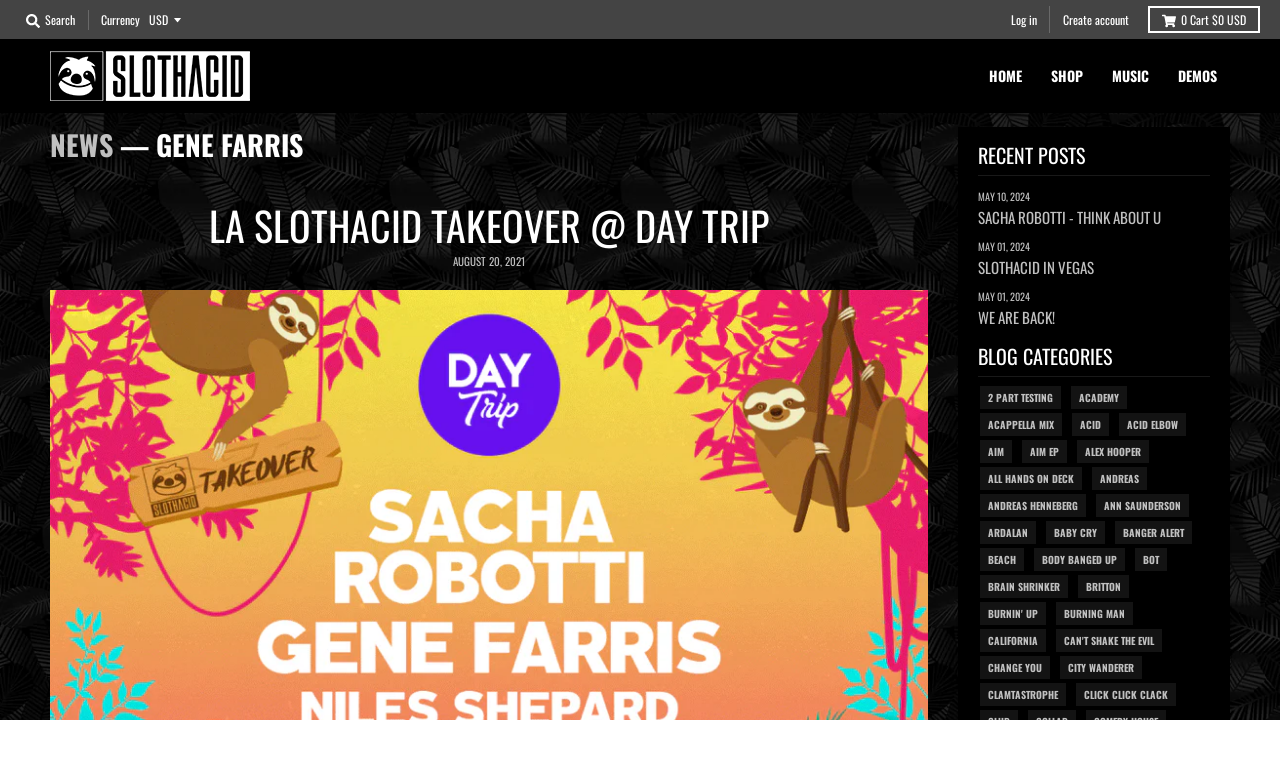

--- FILE ---
content_type: text/html; charset=utf-8
request_url: https://slothacid.com/blogs/news/tagged/gene-farris
body_size: 27965
content:
<!doctype html>
<!--[if IE 8]><html class="no-js lt-ie9" lang="en"> <![endif]-->
<!--[if IE 9 ]><html class="ie9 no-js"> <![endif]-->
<!--[if (gt IE 9)|!(IE)]><!--> <html class="no-js" lang="en"> <!--<![endif]-->
<head>
  <meta charset="utf-8">
  <meta http-equiv="X-UA-Compatible" content="IE=edge,chrome=1">
  <link rel="canonical" href="https://slothacid.com/blogs/news/tagged/gene-farris">
  <meta name="viewport" content="width=device-width,initial-scale=1">
  <meta name="theme-color" content="#c0c0c0">

  
  <link rel="shortcut icon" href="//slothacid.com/cdn/shop/files/facebook-logo_32x32.gif?v=1613704037" type="image/png" />
  

  <title>
    NEWS &ndash; Tagged &quot;gene farris&quot; &ndash; SLOTHACID
  </title>

  

  <meta property="og:site_name" content="SLOTHACID">
<meta property="og:url" content="https://slothacid.com/blogs/news/tagged/gene-farris">
<meta property="og:title" content="NEWS">
<meta property="og:type" content="website">
<meta property="og:description" content="LA-based Music & Clothing Label curated by Sacha Robotti"><meta property="og:image" content="http://slothacid.com/cdn/shop/files/Slothacid_Logo_Head_1200x1200.jpg?v=1637808088">
    <meta property="og:image:secure_url" content="https://slothacid.com/cdn/shop/files/Slothacid_Logo_Head_1200x1200.jpg?v=1637808088">
    <meta property="og:image:width" content="1200">
    <meta property="og:image:height" content="1200">

<meta name="twitter:site" content="@slothacid1">
<meta name="twitter:card" content="summary_large_image">
<meta name="twitter:title" content="NEWS">
<meta name="twitter:description" content="LA-based Music & Clothing Label curated by Sacha Robotti">


  <script>window.performance && window.performance.mark && window.performance.mark('shopify.content_for_header.start');</script><meta id="shopify-digital-wallet" name="shopify-digital-wallet" content="/3083763776/digital_wallets/dialog">
<meta name="shopify-checkout-api-token" content="6f614a322590d87d228cc1c74d23bb2b">
<meta id="in-context-paypal-metadata" data-shop-id="3083763776" data-venmo-supported="false" data-environment="production" data-locale="en_US" data-paypal-v4="true" data-currency="USD">
<link rel="alternate" type="application/atom+xml" title="Feed" href="/blogs/news/tagged/gene-farris.atom" />
<script async="async" src="/checkouts/internal/preloads.js?locale=en-US"></script>
<link rel="preconnect" href="https://shop.app" crossorigin="anonymous">
<script async="async" src="https://shop.app/checkouts/internal/preloads.js?locale=en-US&shop_id=3083763776" crossorigin="anonymous"></script>
<script id="apple-pay-shop-capabilities" type="application/json">{"shopId":3083763776,"countryCode":"US","currencyCode":"USD","merchantCapabilities":["supports3DS"],"merchantId":"gid:\/\/shopify\/Shop\/3083763776","merchantName":"SLOTHACID","requiredBillingContactFields":["postalAddress","email"],"requiredShippingContactFields":["postalAddress","email"],"shippingType":"shipping","supportedNetworks":["visa","masterCard","amex","discover","elo","jcb"],"total":{"type":"pending","label":"SLOTHACID","amount":"1.00"},"shopifyPaymentsEnabled":true,"supportsSubscriptions":true}</script>
<script id="shopify-features" type="application/json">{"accessToken":"6f614a322590d87d228cc1c74d23bb2b","betas":["rich-media-storefront-analytics"],"domain":"slothacid.com","predictiveSearch":true,"shopId":3083763776,"locale":"en"}</script>
<script>var Shopify = Shopify || {};
Shopify.shop = "slothacid.myshopify.com";
Shopify.locale = "en";
Shopify.currency = {"active":"USD","rate":"1.0"};
Shopify.country = "US";
Shopify.theme = {"name":"Copy of District","id":82790023221,"schema_name":"District","schema_version":"3.1.2","theme_store_id":735,"role":"main"};
Shopify.theme.handle = "null";
Shopify.theme.style = {"id":null,"handle":null};
Shopify.cdnHost = "slothacid.com/cdn";
Shopify.routes = Shopify.routes || {};
Shopify.routes.root = "/";</script>
<script type="module">!function(o){(o.Shopify=o.Shopify||{}).modules=!0}(window);</script>
<script>!function(o){function n(){var o=[];function n(){o.push(Array.prototype.slice.apply(arguments))}return n.q=o,n}var t=o.Shopify=o.Shopify||{};t.loadFeatures=n(),t.autoloadFeatures=n()}(window);</script>
<script>
  window.ShopifyPay = window.ShopifyPay || {};
  window.ShopifyPay.apiHost = "shop.app\/pay";
  window.ShopifyPay.redirectState = null;
</script>
<script id="shop-js-analytics" type="application/json">{"pageType":"blog"}</script>
<script defer="defer" async type="module" src="//slothacid.com/cdn/shopifycloud/shop-js/modules/v2/client.init-shop-cart-sync_CG-L-Qzi.en.esm.js"></script>
<script defer="defer" async type="module" src="//slothacid.com/cdn/shopifycloud/shop-js/modules/v2/chunk.common_B8yXDTDb.esm.js"></script>
<script type="module">
  await import("//slothacid.com/cdn/shopifycloud/shop-js/modules/v2/client.init-shop-cart-sync_CG-L-Qzi.en.esm.js");
await import("//slothacid.com/cdn/shopifycloud/shop-js/modules/v2/chunk.common_B8yXDTDb.esm.js");

  window.Shopify.SignInWithShop?.initShopCartSync?.({"fedCMEnabled":true,"windoidEnabled":true});

</script>
<script>
  window.Shopify = window.Shopify || {};
  if (!window.Shopify.featureAssets) window.Shopify.featureAssets = {};
  window.Shopify.featureAssets['shop-js'] = {"shop-cart-sync":["modules/v2/client.shop-cart-sync_C7TtgCZT.en.esm.js","modules/v2/chunk.common_B8yXDTDb.esm.js"],"shop-button":["modules/v2/client.shop-button_aOcg-RjH.en.esm.js","modules/v2/chunk.common_B8yXDTDb.esm.js"],"init-shop-email-lookup-coordinator":["modules/v2/client.init-shop-email-lookup-coordinator_D-37GF_a.en.esm.js","modules/v2/chunk.common_B8yXDTDb.esm.js"],"init-fed-cm":["modules/v2/client.init-fed-cm_DGh7x7ZX.en.esm.js","modules/v2/chunk.common_B8yXDTDb.esm.js"],"init-windoid":["modules/v2/client.init-windoid_C5PxDKWE.en.esm.js","modules/v2/chunk.common_B8yXDTDb.esm.js"],"shop-toast-manager":["modules/v2/client.shop-toast-manager_BmSBWum3.en.esm.js","modules/v2/chunk.common_B8yXDTDb.esm.js"],"shop-cash-offers":["modules/v2/client.shop-cash-offers_DkchToOx.en.esm.js","modules/v2/chunk.common_B8yXDTDb.esm.js","modules/v2/chunk.modal_dvVUSHam.esm.js"],"init-shop-cart-sync":["modules/v2/client.init-shop-cart-sync_CG-L-Qzi.en.esm.js","modules/v2/chunk.common_B8yXDTDb.esm.js"],"avatar":["modules/v2/client.avatar_BTnouDA3.en.esm.js"],"shop-login-button":["modules/v2/client.shop-login-button_DrVPCwAQ.en.esm.js","modules/v2/chunk.common_B8yXDTDb.esm.js","modules/v2/chunk.modal_dvVUSHam.esm.js"],"pay-button":["modules/v2/client.pay-button_Cw45D1uM.en.esm.js","modules/v2/chunk.common_B8yXDTDb.esm.js"],"init-customer-accounts":["modules/v2/client.init-customer-accounts_BNYsaOzg.en.esm.js","modules/v2/client.shop-login-button_DrVPCwAQ.en.esm.js","modules/v2/chunk.common_B8yXDTDb.esm.js","modules/v2/chunk.modal_dvVUSHam.esm.js"],"checkout-modal":["modules/v2/client.checkout-modal_NoX7b1qq.en.esm.js","modules/v2/chunk.common_B8yXDTDb.esm.js","modules/v2/chunk.modal_dvVUSHam.esm.js"],"init-customer-accounts-sign-up":["modules/v2/client.init-customer-accounts-sign-up_pIEGEpjr.en.esm.js","modules/v2/client.shop-login-button_DrVPCwAQ.en.esm.js","modules/v2/chunk.common_B8yXDTDb.esm.js","modules/v2/chunk.modal_dvVUSHam.esm.js"],"init-shop-for-new-customer-accounts":["modules/v2/client.init-shop-for-new-customer-accounts_BIu2e6le.en.esm.js","modules/v2/client.shop-login-button_DrVPCwAQ.en.esm.js","modules/v2/chunk.common_B8yXDTDb.esm.js","modules/v2/chunk.modal_dvVUSHam.esm.js"],"shop-follow-button":["modules/v2/client.shop-follow-button_B6YY9G4U.en.esm.js","modules/v2/chunk.common_B8yXDTDb.esm.js","modules/v2/chunk.modal_dvVUSHam.esm.js"],"lead-capture":["modules/v2/client.lead-capture_o2hOda6W.en.esm.js","modules/v2/chunk.common_B8yXDTDb.esm.js","modules/v2/chunk.modal_dvVUSHam.esm.js"],"shop-login":["modules/v2/client.shop-login_DA8-MZ-E.en.esm.js","modules/v2/chunk.common_B8yXDTDb.esm.js","modules/v2/chunk.modal_dvVUSHam.esm.js"],"payment-terms":["modules/v2/client.payment-terms_BFsudFhJ.en.esm.js","modules/v2/chunk.common_B8yXDTDb.esm.js","modules/v2/chunk.modal_dvVUSHam.esm.js"]};
</script>
<script>(function() {
  var isLoaded = false;
  function asyncLoad() {
    if (isLoaded) return;
    isLoaded = true;
    var urls = ["https:\/\/api.prooffactor.com\/v1\/partners\/shopify\/embed.js?account_id=shopify:slothacid.myshopify.com\u0026shop=slothacid.myshopify.com","\/\/cdn.shopify.com\/proxy\/8df004bb29a4cb7a69a717755c38b5209f4d3ba76804797a8c839ec341a128e2\/static.cdn.printful.com\/static\/js\/external\/shopify-product-customizer.js?v=0.28\u0026shop=slothacid.myshopify.com\u0026sp-cache-control=cHVibGljLCBtYXgtYWdlPTkwMA"];
    for (var i = 0; i < urls.length; i++) {
      var s = document.createElement('script');
      s.type = 'text/javascript';
      s.async = true;
      s.src = urls[i];
      var x = document.getElementsByTagName('script')[0];
      x.parentNode.insertBefore(s, x);
    }
  };
  if(window.attachEvent) {
    window.attachEvent('onload', asyncLoad);
  } else {
    window.addEventListener('load', asyncLoad, false);
  }
})();</script>
<script id="__st">var __st={"a":3083763776,"offset":-28800,"reqid":"84b01971-bbc1-43c4-a52a-f019f74adaaf-1767995738","pageurl":"slothacid.com\/blogs\/news\/tagged\/gene-farris","s":"blogs-23909105728","u":"1c967e8c62e4","p":"blog","rtyp":"blog","rid":23909105728};</script>
<script>window.ShopifyPaypalV4VisibilityTracking = true;</script>
<script id="captcha-bootstrap">!function(){'use strict';const t='contact',e='account',n='new_comment',o=[[t,t],['blogs',n],['comments',n],[t,'customer']],c=[[e,'customer_login'],[e,'guest_login'],[e,'recover_customer_password'],[e,'create_customer']],r=t=>t.map((([t,e])=>`form[action*='/${t}']:not([data-nocaptcha='true']) input[name='form_type'][value='${e}']`)).join(','),a=t=>()=>t?[...document.querySelectorAll(t)].map((t=>t.form)):[];function s(){const t=[...o],e=r(t);return a(e)}const i='password',u='form_key',d=['recaptcha-v3-token','g-recaptcha-response','h-captcha-response',i],f=()=>{try{return window.sessionStorage}catch{return}},m='__shopify_v',_=t=>t.elements[u];function p(t,e,n=!1){try{const o=window.sessionStorage,c=JSON.parse(o.getItem(e)),{data:r}=function(t){const{data:e,action:n}=t;return t[m]||n?{data:e,action:n}:{data:t,action:n}}(c);for(const[e,n]of Object.entries(r))t.elements[e]&&(t.elements[e].value=n);n&&o.removeItem(e)}catch(o){console.error('form repopulation failed',{error:o})}}const l='form_type',E='cptcha';function T(t){t.dataset[E]=!0}const w=window,h=w.document,L='Shopify',v='ce_forms',y='captcha';let A=!1;((t,e)=>{const n=(g='f06e6c50-85a8-45c8-87d0-21a2b65856fe',I='https://cdn.shopify.com/shopifycloud/storefront-forms-hcaptcha/ce_storefront_forms_captcha_hcaptcha.v1.5.2.iife.js',D={infoText:'Protected by hCaptcha',privacyText:'Privacy',termsText:'Terms'},(t,e,n)=>{const o=w[L][v],c=o.bindForm;if(c)return c(t,g,e,D).then(n);var r;o.q.push([[t,g,e,D],n]),r=I,A||(h.body.append(Object.assign(h.createElement('script'),{id:'captcha-provider',async:!0,src:r})),A=!0)});var g,I,D;w[L]=w[L]||{},w[L][v]=w[L][v]||{},w[L][v].q=[],w[L][y]=w[L][y]||{},w[L][y].protect=function(t,e){n(t,void 0,e),T(t)},Object.freeze(w[L][y]),function(t,e,n,w,h,L){const[v,y,A,g]=function(t,e,n){const i=e?o:[],u=t?c:[],d=[...i,...u],f=r(d),m=r(i),_=r(d.filter((([t,e])=>n.includes(e))));return[a(f),a(m),a(_),s()]}(w,h,L),I=t=>{const e=t.target;return e instanceof HTMLFormElement?e:e&&e.form},D=t=>v().includes(t);t.addEventListener('submit',(t=>{const e=I(t);if(!e)return;const n=D(e)&&!e.dataset.hcaptchaBound&&!e.dataset.recaptchaBound,o=_(e),c=g().includes(e)&&(!o||!o.value);(n||c)&&t.preventDefault(),c&&!n&&(function(t){try{if(!f())return;!function(t){const e=f();if(!e)return;const n=_(t);if(!n)return;const o=n.value;o&&e.removeItem(o)}(t);const e=Array.from(Array(32),(()=>Math.random().toString(36)[2])).join('');!function(t,e){_(t)||t.append(Object.assign(document.createElement('input'),{type:'hidden',name:u})),t.elements[u].value=e}(t,e),function(t,e){const n=f();if(!n)return;const o=[...t.querySelectorAll(`input[type='${i}']`)].map((({name:t})=>t)),c=[...d,...o],r={};for(const[a,s]of new FormData(t).entries())c.includes(a)||(r[a]=s);n.setItem(e,JSON.stringify({[m]:1,action:t.action,data:r}))}(t,e)}catch(e){console.error('failed to persist form',e)}}(e),e.submit())}));const S=(t,e)=>{t&&!t.dataset[E]&&(n(t,e.some((e=>e===t))),T(t))};for(const o of['focusin','change'])t.addEventListener(o,(t=>{const e=I(t);D(e)&&S(e,y())}));const B=e.get('form_key'),M=e.get(l),P=B&&M;t.addEventListener('DOMContentLoaded',(()=>{const t=y();if(P)for(const e of t)e.elements[l].value===M&&p(e,B);[...new Set([...A(),...v().filter((t=>'true'===t.dataset.shopifyCaptcha))])].forEach((e=>S(e,t)))}))}(h,new URLSearchParams(w.location.search),n,t,e,['guest_login'])})(!0,!0)}();</script>
<script integrity="sha256-4kQ18oKyAcykRKYeNunJcIwy7WH5gtpwJnB7kiuLZ1E=" data-source-attribution="shopify.loadfeatures" defer="defer" src="//slothacid.com/cdn/shopifycloud/storefront/assets/storefront/load_feature-a0a9edcb.js" crossorigin="anonymous"></script>
<script crossorigin="anonymous" defer="defer" src="//slothacid.com/cdn/shopifycloud/storefront/assets/shopify_pay/storefront-65b4c6d7.js?v=20250812"></script>
<script data-source-attribution="shopify.dynamic_checkout.dynamic.init">var Shopify=Shopify||{};Shopify.PaymentButton=Shopify.PaymentButton||{isStorefrontPortableWallets:!0,init:function(){window.Shopify.PaymentButton.init=function(){};var t=document.createElement("script");t.src="https://slothacid.com/cdn/shopifycloud/portable-wallets/latest/portable-wallets.en.js",t.type="module",document.head.appendChild(t)}};
</script>
<script data-source-attribution="shopify.dynamic_checkout.buyer_consent">
  function portableWalletsHideBuyerConsent(e){var t=document.getElementById("shopify-buyer-consent"),n=document.getElementById("shopify-subscription-policy-button");t&&n&&(t.classList.add("hidden"),t.setAttribute("aria-hidden","true"),n.removeEventListener("click",e))}function portableWalletsShowBuyerConsent(e){var t=document.getElementById("shopify-buyer-consent"),n=document.getElementById("shopify-subscription-policy-button");t&&n&&(t.classList.remove("hidden"),t.removeAttribute("aria-hidden"),n.addEventListener("click",e))}window.Shopify?.PaymentButton&&(window.Shopify.PaymentButton.hideBuyerConsent=portableWalletsHideBuyerConsent,window.Shopify.PaymentButton.showBuyerConsent=portableWalletsShowBuyerConsent);
</script>
<script data-source-attribution="shopify.dynamic_checkout.cart.bootstrap">document.addEventListener("DOMContentLoaded",(function(){function t(){return document.querySelector("shopify-accelerated-checkout-cart, shopify-accelerated-checkout")}if(t())Shopify.PaymentButton.init();else{new MutationObserver((function(e,n){t()&&(Shopify.PaymentButton.init(),n.disconnect())})).observe(document.body,{childList:!0,subtree:!0})}}));
</script>
<link id="shopify-accelerated-checkout-styles" rel="stylesheet" media="screen" href="https://slothacid.com/cdn/shopifycloud/portable-wallets/latest/accelerated-checkout-backwards-compat.css" crossorigin="anonymous">
<style id="shopify-accelerated-checkout-cart">
        #shopify-buyer-consent {
  margin-top: 1em;
  display: inline-block;
  width: 100%;
}

#shopify-buyer-consent.hidden {
  display: none;
}

#shopify-subscription-policy-button {
  background: none;
  border: none;
  padding: 0;
  text-decoration: underline;
  font-size: inherit;
  cursor: pointer;
}

#shopify-subscription-policy-button::before {
  box-shadow: none;
}

      </style>

<script>window.performance && window.performance.mark && window.performance.mark('shopify.content_for_header.end');</script>
  <link href="//slothacid.com/cdn/shop/t/5/assets/theme.scss.css?v=24828039940334727121759260080" rel="stylesheet" type="text/css" media="all" />
  
  <!-- CUSTOM CSS -->
  <link href="//slothacid.com/cdn/shop/t/5/assets/sloth-custom.css?v=147789731618003863761596152020" rel="stylesheet" type="text/css" media="all" />
  <!-- END NEW CODE  -->

  

  <script>
    window.StyleHatch = window.StyleHatch || {};
    StyleHatch.Strings = {
      instagramAddToken: "Add your Instagram access token.",
      instagramInvalidToken: "The Instagram access token is invalid. Check to make sure you added the complete token.",
      instagramRateLimitToken: "Your store is currently over Instagram\u0026#39;s rate limit. Contact Style Hatch support for details.",
      addToCart: "Add to Cart",
      soldOut: "Sold Out",
      addressError: "Error looking up that address",
      addressNoResults: "No results for that address",
      addressQueryLimit: "You have exceeded the Google API usage limit. Consider upgrading to a \u003ca href=\"https:\/\/developers.google.com\/maps\/premium\/usage-limits\"\u003ePremium Plan\u003c\/a\u003e.",
      authError: "There was a problem authenticating your Google Maps account."
    }
    StyleHatch.currencyFormat = "${{amount}}";
    StyleHatch.ajaxCartEnable = true;
    // Post defer
    window.addEventListener('DOMContentLoaded', function() {
      (function( $ ) {
      

      
      
      })(jq223);
    });
    document.documentElement.className = document.documentElement.className.replace('no-js', 'js');
  </script>

  <script type="text/javascript">
    window.lazySizesConfig = window.lazySizesConfig || {};
    window.lazySizesConfig.expand = 1200;
    window.lazySizesConfig.loadMode = 3;
    window.lazySizesConfig.ricTimeout = 50;
  </script>
  <!--[if (gt IE 9)|!(IE)]><!--><script src="//slothacid.com/cdn/shop/t/5/assets/lazysizes.min.js?v=177495582470527266951594329310" async="async"></script><!--<![endif]-->
  <!--[if lte IE 9]><script src="//slothacid.com/cdn/shop/t/5/assets/lazysizes.min.js?v=177495582470527266951594329310"></script><![endif]-->
  <!--[if (gt IE 9)|!(IE)]><!--><script src="//slothacid.com/cdn/shop/t/5/assets/vendor.js?v=74942200938426627251594329314" defer="defer"></script><!--<![endif]-->
  <!--[if lte IE 9]><script src="//slothacid.com/cdn/shop/t/5/assets/vendor.js?v=74942200938426627251594329314"></script><![endif]-->
  
    <script>
StyleHatch.currencyConverter = true;
StyleHatch.shopCurrency = 'USD';
StyleHatch.defaultCurrency = 'USD';
// Formatting
StyleHatch.currencyConverterFormat = 'money_with_currency_format';
StyleHatch.moneyWithCurrencyFormat = "${{amount}} USD";
StyleHatch.moneyFormat = "${{amount}}";
</script>
<!--[if (gt IE 9)|!(IE)]><!--><script src="//cdn.shopify.com/s/javascripts/currencies.js" defer="defer"></script><!--<![endif]-->
<!--[if lte IE 9]><script src="//cdn.shopify.com/s/javascripts/currencies.js"></script><![endif]-->
<!--[if (gt IE 9)|!(IE)]><!--><script src="//slothacid.com/cdn/shop/t/5/assets/jquery.currencies.min.js?v=152637954936623000011594329309" defer="defer"></script><!--<![endif]-->
<!--[if lte IE 9]><script src="//slothacid.com/cdn/shop/t/5/assets/jquery.currencies.min.js?v=152637954936623000011594329309"></script><![endif]-->

  
  <!--[if (gt IE 9)|!(IE)]><!--><script src="//slothacid.com/cdn/shop/t/5/assets/theme.min.js?v=27525635642148852791594329312" defer="defer"></script><!--<![endif]-->
  <!--[if lte IE 9]><script src="//slothacid.com/cdn/shop/t/5/assets/theme.min.js?v=27525635642148852791594329312"></script><![endif]-->

<link href="https://monorail-edge.shopifysvc.com" rel="dns-prefetch">
<script>(function(){if ("sendBeacon" in navigator && "performance" in window) {try {var session_token_from_headers = performance.getEntriesByType('navigation')[0].serverTiming.find(x => x.name == '_s').description;} catch {var session_token_from_headers = undefined;}var session_cookie_matches = document.cookie.match(/_shopify_s=([^;]*)/);var session_token_from_cookie = session_cookie_matches && session_cookie_matches.length === 2 ? session_cookie_matches[1] : "";var session_token = session_token_from_headers || session_token_from_cookie || "";function handle_abandonment_event(e) {var entries = performance.getEntries().filter(function(entry) {return /monorail-edge.shopifysvc.com/.test(entry.name);});if (!window.abandonment_tracked && entries.length === 0) {window.abandonment_tracked = true;var currentMs = Date.now();var navigation_start = performance.timing.navigationStart;var payload = {shop_id: 3083763776,url: window.location.href,navigation_start,duration: currentMs - navigation_start,session_token,page_type: "blog"};window.navigator.sendBeacon("https://monorail-edge.shopifysvc.com/v1/produce", JSON.stringify({schema_id: "online_store_buyer_site_abandonment/1.1",payload: payload,metadata: {event_created_at_ms: currentMs,event_sent_at_ms: currentMs}}));}}window.addEventListener('pagehide', handle_abandonment_event);}}());</script>
<script id="web-pixels-manager-setup">(function e(e,d,r,n,o){if(void 0===o&&(o={}),!Boolean(null===(a=null===(i=window.Shopify)||void 0===i?void 0:i.analytics)||void 0===a?void 0:a.replayQueue)){var i,a;window.Shopify=window.Shopify||{};var t=window.Shopify;t.analytics=t.analytics||{};var s=t.analytics;s.replayQueue=[],s.publish=function(e,d,r){return s.replayQueue.push([e,d,r]),!0};try{self.performance.mark("wpm:start")}catch(e){}var l=function(){var e={modern:/Edge?\/(1{2}[4-9]|1[2-9]\d|[2-9]\d{2}|\d{4,})\.\d+(\.\d+|)|Firefox\/(1{2}[4-9]|1[2-9]\d|[2-9]\d{2}|\d{4,})\.\d+(\.\d+|)|Chrom(ium|e)\/(9{2}|\d{3,})\.\d+(\.\d+|)|(Maci|X1{2}).+ Version\/(15\.\d+|(1[6-9]|[2-9]\d|\d{3,})\.\d+)([,.]\d+|)( \(\w+\)|)( Mobile\/\w+|) Safari\/|Chrome.+OPR\/(9{2}|\d{3,})\.\d+\.\d+|(CPU[ +]OS|iPhone[ +]OS|CPU[ +]iPhone|CPU IPhone OS|CPU iPad OS)[ +]+(15[._]\d+|(1[6-9]|[2-9]\d|\d{3,})[._]\d+)([._]\d+|)|Android:?[ /-](13[3-9]|1[4-9]\d|[2-9]\d{2}|\d{4,})(\.\d+|)(\.\d+|)|Android.+Firefox\/(13[5-9]|1[4-9]\d|[2-9]\d{2}|\d{4,})\.\d+(\.\d+|)|Android.+Chrom(ium|e)\/(13[3-9]|1[4-9]\d|[2-9]\d{2}|\d{4,})\.\d+(\.\d+|)|SamsungBrowser\/([2-9]\d|\d{3,})\.\d+/,legacy:/Edge?\/(1[6-9]|[2-9]\d|\d{3,})\.\d+(\.\d+|)|Firefox\/(5[4-9]|[6-9]\d|\d{3,})\.\d+(\.\d+|)|Chrom(ium|e)\/(5[1-9]|[6-9]\d|\d{3,})\.\d+(\.\d+|)([\d.]+$|.*Safari\/(?![\d.]+ Edge\/[\d.]+$))|(Maci|X1{2}).+ Version\/(10\.\d+|(1[1-9]|[2-9]\d|\d{3,})\.\d+)([,.]\d+|)( \(\w+\)|)( Mobile\/\w+|) Safari\/|Chrome.+OPR\/(3[89]|[4-9]\d|\d{3,})\.\d+\.\d+|(CPU[ +]OS|iPhone[ +]OS|CPU[ +]iPhone|CPU IPhone OS|CPU iPad OS)[ +]+(10[._]\d+|(1[1-9]|[2-9]\d|\d{3,})[._]\d+)([._]\d+|)|Android:?[ /-](13[3-9]|1[4-9]\d|[2-9]\d{2}|\d{4,})(\.\d+|)(\.\d+|)|Mobile Safari.+OPR\/([89]\d|\d{3,})\.\d+\.\d+|Android.+Firefox\/(13[5-9]|1[4-9]\d|[2-9]\d{2}|\d{4,})\.\d+(\.\d+|)|Android.+Chrom(ium|e)\/(13[3-9]|1[4-9]\d|[2-9]\d{2}|\d{4,})\.\d+(\.\d+|)|Android.+(UC? ?Browser|UCWEB|U3)[ /]?(15\.([5-9]|\d{2,})|(1[6-9]|[2-9]\d|\d{3,})\.\d+)\.\d+|SamsungBrowser\/(5\.\d+|([6-9]|\d{2,})\.\d+)|Android.+MQ{2}Browser\/(14(\.(9|\d{2,})|)|(1[5-9]|[2-9]\d|\d{3,})(\.\d+|))(\.\d+|)|K[Aa][Ii]OS\/(3\.\d+|([4-9]|\d{2,})\.\d+)(\.\d+|)/},d=e.modern,r=e.legacy,n=navigator.userAgent;return n.match(d)?"modern":n.match(r)?"legacy":"unknown"}(),u="modern"===l?"modern":"legacy",c=(null!=n?n:{modern:"",legacy:""})[u],f=function(e){return[e.baseUrl,"/wpm","/b",e.hashVersion,"modern"===e.buildTarget?"m":"l",".js"].join("")}({baseUrl:d,hashVersion:r,buildTarget:u}),m=function(e){var d=e.version,r=e.bundleTarget,n=e.surface,o=e.pageUrl,i=e.monorailEndpoint;return{emit:function(e){var a=e.status,t=e.errorMsg,s=(new Date).getTime(),l=JSON.stringify({metadata:{event_sent_at_ms:s},events:[{schema_id:"web_pixels_manager_load/3.1",payload:{version:d,bundle_target:r,page_url:o,status:a,surface:n,error_msg:t},metadata:{event_created_at_ms:s}}]});if(!i)return console&&console.warn&&console.warn("[Web Pixels Manager] No Monorail endpoint provided, skipping logging."),!1;try{return self.navigator.sendBeacon.bind(self.navigator)(i,l)}catch(e){}var u=new XMLHttpRequest;try{return u.open("POST",i,!0),u.setRequestHeader("Content-Type","text/plain"),u.send(l),!0}catch(e){return console&&console.warn&&console.warn("[Web Pixels Manager] Got an unhandled error while logging to Monorail."),!1}}}}({version:r,bundleTarget:l,surface:e.surface,pageUrl:self.location.href,monorailEndpoint:e.monorailEndpoint});try{o.browserTarget=l,function(e){var d=e.src,r=e.async,n=void 0===r||r,o=e.onload,i=e.onerror,a=e.sri,t=e.scriptDataAttributes,s=void 0===t?{}:t,l=document.createElement("script"),u=document.querySelector("head"),c=document.querySelector("body");if(l.async=n,l.src=d,a&&(l.integrity=a,l.crossOrigin="anonymous"),s)for(var f in s)if(Object.prototype.hasOwnProperty.call(s,f))try{l.dataset[f]=s[f]}catch(e){}if(o&&l.addEventListener("load",o),i&&l.addEventListener("error",i),u)u.appendChild(l);else{if(!c)throw new Error("Did not find a head or body element to append the script");c.appendChild(l)}}({src:f,async:!0,onload:function(){if(!function(){var e,d;return Boolean(null===(d=null===(e=window.Shopify)||void 0===e?void 0:e.analytics)||void 0===d?void 0:d.initialized)}()){var d=window.webPixelsManager.init(e)||void 0;if(d){var r=window.Shopify.analytics;r.replayQueue.forEach((function(e){var r=e[0],n=e[1],o=e[2];d.publishCustomEvent(r,n,o)})),r.replayQueue=[],r.publish=d.publishCustomEvent,r.visitor=d.visitor,r.initialized=!0}}},onerror:function(){return m.emit({status:"failed",errorMsg:"".concat(f," has failed to load")})},sri:function(e){var d=/^sha384-[A-Za-z0-9+/=]+$/;return"string"==typeof e&&d.test(e)}(c)?c:"",scriptDataAttributes:o}),m.emit({status:"loading"})}catch(e){m.emit({status:"failed",errorMsg:(null==e?void 0:e.message)||"Unknown error"})}}})({shopId: 3083763776,storefrontBaseUrl: "https://slothacid.com",extensionsBaseUrl: "https://extensions.shopifycdn.com/cdn/shopifycloud/web-pixels-manager",monorailEndpoint: "https://monorail-edge.shopifysvc.com/unstable/produce_batch",surface: "storefront-renderer",enabledBetaFlags: ["2dca8a86","a0d5f9d2"],webPixelsConfigList: [{"id":"410026037","configuration":"{\"pixelCode\":\"CLT6TN3C77UCAJR0IC70\"}","eventPayloadVersion":"v1","runtimeContext":"STRICT","scriptVersion":"22e92c2ad45662f435e4801458fb78cc","type":"APP","apiClientId":4383523,"privacyPurposes":["ANALYTICS","MARKETING","SALE_OF_DATA"],"dataSharingAdjustments":{"protectedCustomerApprovalScopes":["read_customer_address","read_customer_email","read_customer_name","read_customer_personal_data","read_customer_phone"]}},{"id":"127008821","configuration":"{\"pixel_id\":\"374823934519301\",\"pixel_type\":\"facebook_pixel\",\"metaapp_system_user_token\":\"-\"}","eventPayloadVersion":"v1","runtimeContext":"OPEN","scriptVersion":"ca16bc87fe92b6042fbaa3acc2fbdaa6","type":"APP","apiClientId":2329312,"privacyPurposes":["ANALYTICS","MARKETING","SALE_OF_DATA"],"dataSharingAdjustments":{"protectedCustomerApprovalScopes":["read_customer_address","read_customer_email","read_customer_name","read_customer_personal_data","read_customer_phone"]}},{"id":"108265525","configuration":"{\"storeIdentity\":\"slothacid.myshopify.com\",\"baseURL\":\"https:\\\/\\\/api.printful.com\\\/shopify-pixels\"}","eventPayloadVersion":"v1","runtimeContext":"STRICT","scriptVersion":"74f275712857ab41bea9d998dcb2f9da","type":"APP","apiClientId":156624,"privacyPurposes":["ANALYTICS","MARKETING","SALE_OF_DATA"],"dataSharingAdjustments":{"protectedCustomerApprovalScopes":["read_customer_address","read_customer_email","read_customer_name","read_customer_personal_data","read_customer_phone"]}},{"id":"60686389","eventPayloadVersion":"v1","runtimeContext":"LAX","scriptVersion":"1","type":"CUSTOM","privacyPurposes":["MARKETING"],"name":"Meta pixel (migrated)"},{"id":"shopify-app-pixel","configuration":"{}","eventPayloadVersion":"v1","runtimeContext":"STRICT","scriptVersion":"0450","apiClientId":"shopify-pixel","type":"APP","privacyPurposes":["ANALYTICS","MARKETING"]},{"id":"shopify-custom-pixel","eventPayloadVersion":"v1","runtimeContext":"LAX","scriptVersion":"0450","apiClientId":"shopify-pixel","type":"CUSTOM","privacyPurposes":["ANALYTICS","MARKETING"]}],isMerchantRequest: false,initData: {"shop":{"name":"SLOTHACID","paymentSettings":{"currencyCode":"USD"},"myshopifyDomain":"slothacid.myshopify.com","countryCode":"US","storefrontUrl":"https:\/\/slothacid.com"},"customer":null,"cart":null,"checkout":null,"productVariants":[],"purchasingCompany":null},},"https://slothacid.com/cdn","7cecd0b6w90c54c6cpe92089d5m57a67346",{"modern":"","legacy":""},{"shopId":"3083763776","storefrontBaseUrl":"https:\/\/slothacid.com","extensionBaseUrl":"https:\/\/extensions.shopifycdn.com\/cdn\/shopifycloud\/web-pixels-manager","surface":"storefront-renderer","enabledBetaFlags":"[\"2dca8a86\", \"a0d5f9d2\"]","isMerchantRequest":"false","hashVersion":"7cecd0b6w90c54c6cpe92089d5m57a67346","publish":"custom","events":"[[\"page_viewed\",{}]]"});</script><script>
  window.ShopifyAnalytics = window.ShopifyAnalytics || {};
  window.ShopifyAnalytics.meta = window.ShopifyAnalytics.meta || {};
  window.ShopifyAnalytics.meta.currency = 'USD';
  var meta = {"page":{"pageType":"blog","resourceType":"blog","resourceId":23909105728,"requestId":"84b01971-bbc1-43c4-a52a-f019f74adaaf-1767995738"}};
  for (var attr in meta) {
    window.ShopifyAnalytics.meta[attr] = meta[attr];
  }
</script>
<script class="analytics">
  (function () {
    var customDocumentWrite = function(content) {
      var jquery = null;

      if (window.jQuery) {
        jquery = window.jQuery;
      } else if (window.Checkout && window.Checkout.$) {
        jquery = window.Checkout.$;
      }

      if (jquery) {
        jquery('body').append(content);
      }
    };

    var hasLoggedConversion = function(token) {
      if (token) {
        return document.cookie.indexOf('loggedConversion=' + token) !== -1;
      }
      return false;
    }

    var setCookieIfConversion = function(token) {
      if (token) {
        var twoMonthsFromNow = new Date(Date.now());
        twoMonthsFromNow.setMonth(twoMonthsFromNow.getMonth() + 2);

        document.cookie = 'loggedConversion=' + token + '; expires=' + twoMonthsFromNow;
      }
    }

    var trekkie = window.ShopifyAnalytics.lib = window.trekkie = window.trekkie || [];
    if (trekkie.integrations) {
      return;
    }
    trekkie.methods = [
      'identify',
      'page',
      'ready',
      'track',
      'trackForm',
      'trackLink'
    ];
    trekkie.factory = function(method) {
      return function() {
        var args = Array.prototype.slice.call(arguments);
        args.unshift(method);
        trekkie.push(args);
        return trekkie;
      };
    };
    for (var i = 0; i < trekkie.methods.length; i++) {
      var key = trekkie.methods[i];
      trekkie[key] = trekkie.factory(key);
    }
    trekkie.load = function(config) {
      trekkie.config = config || {};
      trekkie.config.initialDocumentCookie = document.cookie;
      var first = document.getElementsByTagName('script')[0];
      var script = document.createElement('script');
      script.type = 'text/javascript';
      script.onerror = function(e) {
        var scriptFallback = document.createElement('script');
        scriptFallback.type = 'text/javascript';
        scriptFallback.onerror = function(error) {
                var Monorail = {
      produce: function produce(monorailDomain, schemaId, payload) {
        var currentMs = new Date().getTime();
        var event = {
          schema_id: schemaId,
          payload: payload,
          metadata: {
            event_created_at_ms: currentMs,
            event_sent_at_ms: currentMs
          }
        };
        return Monorail.sendRequest("https://" + monorailDomain + "/v1/produce", JSON.stringify(event));
      },
      sendRequest: function sendRequest(endpointUrl, payload) {
        // Try the sendBeacon API
        if (window && window.navigator && typeof window.navigator.sendBeacon === 'function' && typeof window.Blob === 'function' && !Monorail.isIos12()) {
          var blobData = new window.Blob([payload], {
            type: 'text/plain'
          });

          if (window.navigator.sendBeacon(endpointUrl, blobData)) {
            return true;
          } // sendBeacon was not successful

        } // XHR beacon

        var xhr = new XMLHttpRequest();

        try {
          xhr.open('POST', endpointUrl);
          xhr.setRequestHeader('Content-Type', 'text/plain');
          xhr.send(payload);
        } catch (e) {
          console.log(e);
        }

        return false;
      },
      isIos12: function isIos12() {
        return window.navigator.userAgent.lastIndexOf('iPhone; CPU iPhone OS 12_') !== -1 || window.navigator.userAgent.lastIndexOf('iPad; CPU OS 12_') !== -1;
      }
    };
    Monorail.produce('monorail-edge.shopifysvc.com',
      'trekkie_storefront_load_errors/1.1',
      {shop_id: 3083763776,
      theme_id: 82790023221,
      app_name: "storefront",
      context_url: window.location.href,
      source_url: "//slothacid.com/cdn/s/trekkie.storefront.05c509f133afcfb9f2a8aef7ef881fd109f9b92e.min.js"});

        };
        scriptFallback.async = true;
        scriptFallback.src = '//slothacid.com/cdn/s/trekkie.storefront.05c509f133afcfb9f2a8aef7ef881fd109f9b92e.min.js';
        first.parentNode.insertBefore(scriptFallback, first);
      };
      script.async = true;
      script.src = '//slothacid.com/cdn/s/trekkie.storefront.05c509f133afcfb9f2a8aef7ef881fd109f9b92e.min.js';
      first.parentNode.insertBefore(script, first);
    };
    trekkie.load(
      {"Trekkie":{"appName":"storefront","development":false,"defaultAttributes":{"shopId":3083763776,"isMerchantRequest":null,"themeId":82790023221,"themeCityHash":"10853986758351888348","contentLanguage":"en","currency":"USD"},"isServerSideCookieWritingEnabled":true,"monorailRegion":"shop_domain","enabledBetaFlags":["65f19447"]},"Session Attribution":{},"S2S":{"facebookCapiEnabled":true,"source":"trekkie-storefront-renderer","apiClientId":580111}}
    );

    var loaded = false;
    trekkie.ready(function() {
      if (loaded) return;
      loaded = true;

      window.ShopifyAnalytics.lib = window.trekkie;

      var originalDocumentWrite = document.write;
      document.write = customDocumentWrite;
      try { window.ShopifyAnalytics.merchantGoogleAnalytics.call(this); } catch(error) {};
      document.write = originalDocumentWrite;

      window.ShopifyAnalytics.lib.page(null,{"pageType":"blog","resourceType":"blog","resourceId":23909105728,"requestId":"84b01971-bbc1-43c4-a52a-f019f74adaaf-1767995738","shopifyEmitted":true});

      var match = window.location.pathname.match(/checkouts\/(.+)\/(thank_you|post_purchase)/)
      var token = match? match[1]: undefined;
      if (!hasLoggedConversion(token)) {
        setCookieIfConversion(token);
        
      }
    });


        var eventsListenerScript = document.createElement('script');
        eventsListenerScript.async = true;
        eventsListenerScript.src = "//slothacid.com/cdn/shopifycloud/storefront/assets/shop_events_listener-3da45d37.js";
        document.getElementsByTagName('head')[0].appendChild(eventsListenerScript);

})();</script>
<script
  defer
  src="https://slothacid.com/cdn/shopifycloud/perf-kit/shopify-perf-kit-3.0.3.min.js"
  data-application="storefront-renderer"
  data-shop-id="3083763776"
  data-render-region="gcp-us-central1"
  data-page-type="blog"
  data-theme-instance-id="82790023221"
  data-theme-name="District"
  data-theme-version="3.1.2"
  data-monorail-region="shop_domain"
  data-resource-timing-sampling-rate="10"
  data-shs="true"
  data-shs-beacon="true"
  data-shs-export-with-fetch="true"
  data-shs-logs-sample-rate="1"
  data-shs-beacon-endpoint="https://slothacid.com/api/collect"
></script>
</head>

<body id="news" class="template-blog" data-template-directory="" data-template="blog" style="background-image:url('//slothacid.com/cdn/shop/t/5/assets/sloth-acid-background-texture.jpg?v=18285901875038312651595891752'); background-repeat:no-repeat; background-size: cover;">

  <div id="page">
    <div id="shopify-section-promos" class="shopify-section promos"><div data-section-id="promos" data-section-type="promos-section" data-scroll-lock="false">
  
    
    


    
    

    
    

  
    
    

    
    

    
    
      <div id="block-1482144691692" class="promo-popup promo-popup-1482144691692 style-overlay"
        data-type="popup"
        data-show-delay="5000"
        data-show-again-delay="7"
        data-homepage-limit="false"
        data-visitor-limit="true"
        data-visitor="true"
        data-show-for="both"
        data-id="1482144691692"
        >
        
          <div class="popup-image">
            <img src="//slothacid.com/cdn/shop/files/NEWSLETTER_POPUP_400x.jpg?v=1613701911"
              srcset="//slothacid.com/cdn/shop/files/NEWSLETTER_POPUP_400x.jpg?v=1613701911 1x, //slothacid.com/cdn/shop/files/NEWSLETTER_POPUP_400x@2x.jpg?v=1613701911 2x"
              alt="SLOTHACID" />
          </div>
        
        <div class="wrapper">
          <div class="popup-close">
            <span class="icon-text">
              <span class="icon icon-close" aria-hidden="true"><svg aria-hidden="true" focusable="false" role="presentation" class="icon icon-ui-close" viewBox="0 0 352 512"><path d="M242.72 256l100.07-100.07c12.28-12.28 12.28-32.19 0-44.48l-22.24-22.24c-12.28-12.28-32.19-12.28-44.48 0L176 189.28 75.93 89.21c-12.28-12.28-32.19-12.28-44.48 0L9.21 111.45c-12.28 12.28-12.28 32.19 0 44.48L109.28 256 9.21 356.07c-12.28 12.28-12.28 32.19 0 44.48l22.24 22.24c12.28 12.28 32.2 12.28 44.48 0L176 322.72l100.07 100.07c12.28 12.28 32.2 12.28 44.48 0l22.24-22.24c12.28-12.28 12.28-32.19 0-44.48L242.72 256z"/></svg></span>
              <span class="text">Close</span>
            </span>
          </div>
          <div class="popup-container">
            <div class="popup-message">
              <h4>SLOTHACID NEWS</h4>
              <div class="rte"><p>Subscribe to get special offers, free giveaways, special events, and once-in-a-lifetime deals.</p></div>
            </div>
            
              <div class="popup-email">
                <!-- /snippets/newsletter-subscribe.liquid -->

<form method="post" action="/contact#newsletter-popup" id="newsletter-popup" accept-charset="UTF-8" class="contact-form"><input type="hidden" name="form_type" value="customer" /><input type="hidden" name="utf8" value="✓" />
  

  
    <input type="hidden" name="contact[tags]" value="prospect, email subscribe, popup">
    <div class="input-row">
      <div class="input-wrapper">
        <input type="email" name="contact[email]" id="email" placeholder="email@example.com" class="input-group-field" required>
      </div>
      <div class="button-wrapper">
        <button type="submit" id="subscribe" class="btn">Go</button>
      </div>
    </div>
  
</form>

              </div>
            
          </div>
        </div>
      </div>
      <style>
      .promo-popup-1482144691692 {
        background-color: #ffffff;
        color: #000000;
      }
      .promo-popup-1482144691692 h4 {
        color: #000000;
      }
      .promo-popup-1482144691692 .popup-email {
        border-top-color: rgba(0,0,0,0.2);
      }
      .promo-popup-1482144691692 .popup-email input {
        border-color: rgba(0,0,0,0.5);
      }
      .promo-popup-1482144691692 .popup-email input.errors {
        border-color: #000000;
      }
      .promo-popup-1482144691692 .popup-email input:focus {
        border-color: #000000;
      }
      .promo-popup-1482144691692 .popup-email input::-webkit-input-placeholder,
      .promo-popup-1482144691692 .popup-email input::-moz-placeholder,
      .promo-popup-1482144691692 .popup-email input:-ms-input-placeholder,
      .promo-popup-1482144691692 .popup-email input:-moz-placeholder {
        color: rgba(0,0,0,0.5);
      }
      .promo-popup-1482144691692 .popup-email button {
        background-color: #000000;
        color: #ffffff;
      }
      .promo-popup-1482144691692 .popup-email div.errors {
        color: #000000;
      }
      </style>
    

  
</div>


</div>
    <header class="util">
  <div class="wrapper">

    <div class="search-wrapper">
      <!-- /snippets/search-bar.liquid -->


<form action="/search" method="get" class="input-group search-bar" role="search">
  <div class="icon-wrapper">
    <span class="icon-fallback-text">
      <span class="icon icon-search" aria-hidden="true"><svg aria-hidden="true" focusable="false" role="presentation" class="icon icon-ui-search" viewBox="0 0 512 512"><path d="M505 442.7L405.3 343c-4.5-4.5-10.6-7-17-7H372c27.6-35.3 44-79.7 44-128C416 93.1 322.9 0 208 0S0 93.1 0 208s93.1 208 208 208c48.3 0 92.7-16.4 128-44v16.3c0 6.4 2.5 12.5 7 17l99.7 99.7c9.4 9.4 24.6 9.4 33.9 0l28.3-28.3c9.4-9.4 9.4-24.6.1-34zM208 336c-70.7 0-128-57.2-128-128 0-70.7 57.2-128 128-128 70.7 0 128 57.2 128 128 0 70.7-57.2 128-128 128z"/></svg></span>
      <span class="fallback-text">Search</span>
    </span>
  </div>
  <div class="input-wrapper">
    <input type="search" name="q" value="" placeholder="Search our store" class="input-group-field" aria-label="Search our store">
  </div>
  <div class="button-wrapper">
    <span class="input-group-btn">
      <button type="button" class="btn icon-fallback-text">
        <span class="icon icon-close" aria-hidden="true"><svg aria-hidden="true" focusable="false" role="presentation" class="icon icon-ui-close" viewBox="0 0 352 512"><path d="M242.72 256l100.07-100.07c12.28-12.28 12.28-32.19 0-44.48l-22.24-22.24c-12.28-12.28-32.19-12.28-44.48 0L176 189.28 75.93 89.21c-12.28-12.28-32.19-12.28-44.48 0L9.21 111.45c-12.28 12.28-12.28 32.19 0 44.48L109.28 256 9.21 356.07c-12.28 12.28-12.28 32.19 0 44.48l22.24 22.24c12.28 12.28 32.2 12.28 44.48 0L176 322.72l100.07 100.07c12.28 12.28 32.2 12.28 44.48 0l22.24-22.24c12.28-12.28 12.28-32.19 0-44.48L242.72 256z"/></svg></span>
        <span class="fallback-text">Close menu</span>
      </button>
    </span>
  </div>
</form>
    </div>

    <div class="left-wrapper">
      <ul class="text-links">
        <li class="mobile-menu">
          <a href="#menu" class="toggle-menu menu-link">
            <span class="icon-text">
              <span class="icon icon-menu" aria-hidden="true"><svg aria-hidden="true" focusable="false" role="presentation" class="icon icon-ui-menu" viewBox="0 0 448 512"><path d="M16 132h416c8.837 0 16-7.163 16-16V76c0-8.837-7.163-16-16-16H16C7.163 60 0 67.163 0 76v40c0 8.837 7.163 16 16 16zm0 160h416c8.837 0 16-7.163 16-16v-40c0-8.837-7.163-16-16-16H16c-8.837 0-16 7.163-16 16v40c0 8.837 7.163 16 16 16zm0 160h416c8.837 0 16-7.163 16-16v-40c0-8.837-7.163-16-16-16H16c-8.837 0-16 7.163-16 16v40c0 8.837 7.163 16 16 16z"/></svg></span>
              <span class="text" data-close-text="Close menu">Menu</span>
            </span>
          </a>
        </li>
        <li>
          <a href="#" class="search">
            <span class="icon-text">
              <span class="icon icon-search" aria-hidden="true"><svg aria-hidden="true" focusable="false" role="presentation" class="icon icon-ui-search" viewBox="0 0 512 512"><path d="M505 442.7L405.3 343c-4.5-4.5-10.6-7-17-7H372c27.6-35.3 44-79.7 44-128C416 93.1 322.9 0 208 0S0 93.1 0 208s93.1 208 208 208c48.3 0 92.7-16.4 128-44v16.3c0 6.4 2.5 12.5 7 17l99.7 99.7c9.4 9.4 24.6 9.4 33.9 0l28.3-28.3c9.4-9.4 9.4-24.6.1-34zM208 336c-70.7 0-128-57.2-128-128 0-70.7 57.2-128 128-128 70.7 0 128 57.2 128 128 0 70.7-57.2 128-128 128z"/></svg></span>
              <span class="text">Search</span>
            </span>
          </a>
        </li>
      </ul>
      
      
        <div class="currency-picker-contain">
  <label>Currency</label>
  <select class="currency-picker" name="currencies">
  
  
  <option value="USD" selected="selected">USD</option>
  
    
  
    
    <option value="CAD">CAD</option>
    
  
    
    <option value="GBP">GBP</option>
    
  
    
    <option value="EUR">EUR</option>
    
  
    
    <option value="JPY">JPY</option>
    
  
  </select>
</div>

      
    </div>

    <div class="right-wrapper">
      
      
        <!-- /snippets/accounts-nav.liquid -->
<ul class="text-links">
  
    <li>
      <a href="/account/login" id="customer_login_link">Log in</a>
    </li>
    <li>
      <a href="/account/register" id="customer_register_link">Create account</a>
    </li>
  
</ul>
      
      
      <a href="/cart" id="CartButton">
        <span class="icon-fallback-text"><span class="icon icon-cart" aria-hidden="true"><svg aria-hidden="true" focusable="false" role="presentation" class="icon icon-ui-cart" viewBox="0 0 576 512"><path d="M528.12 301.319l47.273-208C578.806 78.301 567.391 64 551.99 64H159.208l-9.166-44.81C147.758 8.021 137.93 0 126.529 0H24C10.745 0 0 10.745 0 24v16c0 13.255 10.745 24 24 24h69.883l70.248 343.435C147.325 417.1 136 435.222 136 456c0 30.928 25.072 56 56 56s56-25.072 56-56c0-15.674-6.447-29.835-16.824-40h209.647C430.447 426.165 424 440.326 424 456c0 30.928 25.072 56 56 56s56-25.072 56-56c0-22.172-12.888-41.332-31.579-50.405l5.517-24.276c3.413-15.018-8.002-29.319-23.403-29.319H218.117l-6.545-32h293.145c11.206 0 20.92-7.754 23.403-18.681z"/></svg></span>
        </span>
        <span id="CartCount">0</span>
        Cart
        <span id="CartCost" class="money"></span>

      </a>
      
        <!-- /snippets/cart-preview.liquid -->
<div class="cart-preview">
  <div class="cart-preview-title">
    Added to Cart
  </div>
  <div class="product-container">
    <div class="box product">
      <figure>
        <a href="#" class="product-image"></a>
        <figcaption>
          <a href="#" class="product-title"></a>
          <ul class="product-variant options"></ul>
          <span class="product-price price money"></span>
        </figcaption>
      </figure>
    </div>
  </div>
  <div class="cart-preview-total">
    
    <div class="count plural">You have <span class="item-count"></span> items in your cart</div>
    <div class="count singular">You have <span class="item-count">1</span> item in your cart</div>
    <div class="label">Total</div>
    <div class="total-price total"><span class="money"></span></div>
  </div>
  <div class="cart-preview-buttons">
    <a href="/cart" class="button solid">Check Out</a>
    <a href="#continue" class="button outline continue-shopping">Continue Shopping</a>
  </div>
</div>
      
    </div>
  </div>
</header>

    <div id="shopify-section-header" class="shopify-section header"><div data-section-id="header" data-section-type="header-section">
  <div class="site-header-wrapper">
    <header class="site-header minimal " data-scroll-lock="header" role="banner">

      <div class="wrapper">
        <div class="logo-nav-contain layout-horizontal">
          
          <div class="logo-contain">
            
              <div class="site-logo has-image" itemscope itemtype="http://schema.org/Organization">
            
              
                <a href="/" itemprop="url" class="logo-image">
                  
                  
                  
                  <img src="//slothacid.com/cdn/shop/files/sloth-acid-logo_200x.png?v=1614747080"
                    srcset="//slothacid.com/cdn/shop/files/sloth-acid-logo_200x.png?v=1614747080 1x
                            "
                    alt="SLOTHACID">
                </a>
              
            
              </div>
            
          </div>

          <nav class="nav-bar" role="navigation">
            <ul class="site-nav" role="menubar">
  
  
    <li class="" role="presentation">
      <a href="/"  role="menuitem">HOME</a>
      
    </li>
  
    <li class="" role="presentation">
      <a href="/collections/shop"  role="menuitem">SHOP</a>
      
    </li>
  
    <li class="" role="presentation">
      <a href="/collections/music"  role="menuitem">MUSIC</a>
      
    </li>
  
    <li class="" role="presentation">
      <a href="https://tstack.app/slothacid"  role="menuitem">DEMOS</a>
      
    </li>
  
</ul>

          </nav>
        </div>

      </div>
    </header>
  </div>
</div>

<nav id="menu" class="panel" role="navigation">
  <div class="search">
    <!-- /snippets/search-bar.liquid -->


<form action="/search" method="get" class="input-group search-bar" role="search">
  <div class="icon-wrapper">
    <span class="icon-fallback-text">
      <span class="icon icon-search" aria-hidden="true"><svg aria-hidden="true" focusable="false" role="presentation" class="icon icon-ui-search" viewBox="0 0 512 512"><path d="M505 442.7L405.3 343c-4.5-4.5-10.6-7-17-7H372c27.6-35.3 44-79.7 44-128C416 93.1 322.9 0 208 0S0 93.1 0 208s93.1 208 208 208c48.3 0 92.7-16.4 128-44v16.3c0 6.4 2.5 12.5 7 17l99.7 99.7c9.4 9.4 24.6 9.4 33.9 0l28.3-28.3c9.4-9.4 9.4-24.6.1-34zM208 336c-70.7 0-128-57.2-128-128 0-70.7 57.2-128 128-128 70.7 0 128 57.2 128 128 0 70.7-57.2 128-128 128z"/></svg></span>
      <span class="fallback-text">Search</span>
    </span>
  </div>
  <div class="input-wrapper">
    <input type="search" name="q" value="" placeholder="Search our store" class="input-group-field" aria-label="Search our store">
  </div>
  <div class="button-wrapper">
    <span class="input-group-btn">
      <button type="button" class="btn icon-fallback-text">
        <span class="icon icon-close" aria-hidden="true"><svg aria-hidden="true" focusable="false" role="presentation" class="icon icon-ui-close" viewBox="0 0 352 512"><path d="M242.72 256l100.07-100.07c12.28-12.28 12.28-32.19 0-44.48l-22.24-22.24c-12.28-12.28-32.19-12.28-44.48 0L176 189.28 75.93 89.21c-12.28-12.28-32.19-12.28-44.48 0L9.21 111.45c-12.28 12.28-12.28 32.19 0 44.48L109.28 256 9.21 356.07c-12.28 12.28-12.28 32.19 0 44.48l22.24 22.24c12.28 12.28 32.2 12.28 44.48 0L176 322.72l100.07 100.07c12.28 12.28 32.2 12.28 44.48 0l22.24-22.24c12.28-12.28 12.28-32.19 0-44.48L242.72 256z"/></svg></span>
        <span class="fallback-text">Close menu</span>
      </button>
    </span>
  </div>
</form>
  </div>

  <ul class="site-nav" role="menubar">
  
  
    <li class="" role="presentation">
      <a href="/"  role="menuitem">HOME</a>
      
    </li>
  
    <li class="" role="presentation">
      <a href="/collections/shop"  role="menuitem">SHOP</a>
      
    </li>
  
    <li class="" role="presentation">
      <a href="/collections/music"  role="menuitem">MUSIC</a>
      
    </li>
  
    <li class="" role="presentation">
      <a href="https://tstack.app/slothacid"  role="menuitem">DEMOS</a>
      
    </li>
  
</ul>


  <div class="account">
    
      <!-- /snippets/accounts-nav.liquid -->
<ul class="text-links">
  
    <li>
      <a href="/account/login" id="customer_login_link">Log in</a>
    </li>
    <li>
      <a href="/account/register" id="customer_register_link">Create account</a>
    </li>
  
</ul>
    
  </div>
</nav>

<style>
  
  header.util .wrapper {
    padding: 0;
    max-width: 100%;
  }
  header.util .wrapper .left-wrapper,
  header.util .wrapper .right-wrapper {
    margin: 6px 20px;
  }
  
  .site-logo.has-image {
    max-width: 200px;
  }
  //
</style>


</div>

    <main class="main-content main-content--breadcrumb-hidden" role="main">
      

<div id="shopify-section-blog-template" class="shopify-section"><section class="collection blog" data-section-id="blog-template" data-section-type="blog-template">

  
  

  
    <div class="wrapper">

    <header class="content-util">
    <!-- /snippets/breadcrumb.liquid -->


<nav class="breadcrumb" role="navigation" aria-label="breadcrumbs">
  <a href="/" title="Back to the frontpage">Home</a>

  

    <span aria-hidden="true">&rsaquo;</span>
    
      <a href="/blogs/news" title="">NEWS</a>
      <span aria-hidden="true">&rsaquo;</span>
      <span>gene farris</span>
    

  
</nav>


    <ul class="social-icons"><li>
        <a href="https://www.twitter.com/slothacid1" title="Twitter - SLOTHACID">
          <svg aria-hidden="true" focusable="false" role="presentation" class="icon icon-social-twitter" viewBox="0 0 512 512"><path d="M459.37 151.716c.325 4.548.325 9.097.325 13.645 0 138.72-105.583 298.558-298.558 298.558-59.452 0-114.68-17.219-161.137-47.106 8.447.974 16.568 1.299 25.34 1.299 49.055 0 94.213-16.568 130.274-44.832-46.132-.975-84.792-31.188-98.112-72.772 6.498.974 12.995 1.624 19.818 1.624 9.421 0 18.843-1.3 27.614-3.573-48.081-9.747-84.143-51.98-84.143-102.985v-1.299c13.969 7.797 30.214 12.67 47.431 13.319-28.264-18.843-46.781-51.005-46.781-87.391 0-19.492 5.197-37.36 14.294-52.954 51.655 63.675 129.3 105.258 216.365 109.807-1.624-7.797-2.599-15.918-2.599-24.04 0-57.828 46.782-104.934 104.934-104.934 30.213 0 57.502 12.67 76.67 33.137 23.715-4.548 46.456-13.32 66.599-25.34-7.798 24.366-24.366 44.833-46.132 57.827 21.117-2.273 41.584-8.122 60.426-16.243-14.292 20.791-32.161 39.308-52.628 54.253z"/></svg>
        </a>
      </li><li>
        <a href="https://www.facebook.com/slothacidlabel" title="Facebook - SLOTHACID">
          <svg aria-hidden="true" focusable="false" role="presentation" class="icon icon-social-facebook" viewBox="0 0 448 512"><path d="M448 56.7v398.5c0 13.7-11.1 24.7-24.7 24.7H309.1V306.5h58.2l8.7-67.6h-67v-43.2c0-19.6 5.4-32.9 33.5-32.9h35.8v-60.5c-6.2-.8-27.4-2.7-52.2-2.7-51.6 0-87 31.5-87 89.4v49.9h-58.4v67.6h58.4V480H24.7C11.1 480 0 468.9 0 455.3V56.7C0 43.1 11.1 32 24.7 32h398.5c13.7 0 24.8 11.1 24.8 24.7z"/></svg>
        </a>
      </li><li>
        <a href="https://www.instagram.com/slothacid/" title="Instagram - SLOTHACID">
          <svg aria-hidden="true" focusable="false" role="presentation" class="icon icon-social-instagram" viewBox="0 0 448 512"><path d="M224.1 141c-63.6 0-114.9 51.3-114.9 114.9s51.3 114.9 114.9 114.9S339 319.5 339 255.9 287.7 141 224.1 141zm0 189.6c-41.1 0-74.7-33.5-74.7-74.7s33.5-74.7 74.7-74.7 74.7 33.5 74.7 74.7-33.6 74.7-74.7 74.7zm146.4-194.3c0 14.9-12 26.8-26.8 26.8-14.9 0-26.8-12-26.8-26.8s12-26.8 26.8-26.8 26.8 12 26.8 26.8zm76.1 27.2c-1.7-35.9-9.9-67.7-36.2-93.9-26.2-26.2-58-34.4-93.9-36.2-37-2.1-147.9-2.1-184.9 0-35.8 1.7-67.6 9.9-93.9 36.1s-34.4 58-36.2 93.9c-2.1 37-2.1 147.9 0 184.9 1.7 35.9 9.9 67.7 36.2 93.9s58 34.4 93.9 36.2c37 2.1 147.9 2.1 184.9 0 35.9-1.7 67.7-9.9 93.9-36.2 26.2-26.2 34.4-58 36.2-93.9 2.1-37 2.1-147.8 0-184.8zM398.8 388c-7.8 19.6-22.9 34.7-42.6 42.6-29.5 11.7-99.5 9-132.1 9s-102.7 2.6-132.1-9c-19.6-7.8-34.7-22.9-42.6-42.6-11.7-29.5-9-99.5-9-132.1s-2.6-102.7 9-132.1c7.8-19.6 22.9-34.7 42.6-42.6 29.5-11.7 99.5-9 132.1-9s102.7-2.6 132.1 9c19.6 7.8 34.7 22.9 42.6 42.6 11.7 29.5 9 99.5 9 132.1s2.7 102.7-9 132.1z"/></svg>
        </a>
      </li></ul>
    </header>

    <div class="grid">
      <div class="collection-container blog-container">

        
          <header class="collection-header">
            <div class="container">
              
                <h1><a href="/blogs/news" title="">NEWS</a> &mdash; gene farris</h1>
              
            </div>
          </header>
        

        
          <div class="mobile-aside-container">
            <a href="#" class="button simple">Blog Menu</a>
            <aside>
              <div class="nav-container">
  
    
    
      <nav class="recent-posts" aria-labelledby="nav-recent-posts" >
        
          <h5 id="nav-recent-posts">Recent posts</h5>
          
          <ul>
            
              <li>
                <a href="/blogs/news/think-about-u">
                  
                    <time datetime="2024-05-10">May 10, 2024</time>
                  
                  <span class="title">SACHA ROBOTTI - THINK ABOUT U</span>
                </a>
              </li>
            
              <li>
                <a href="/blogs/news/slothacid-in-vegas">
                  
                    <time datetime="2024-05-01">May 01, 2024</time>
                  
                  <span class="title">SLOTHACID IN VEGAS</span>
                </a>
              </li>
            
              <li>
                <a href="/blogs/news/we-are-back">
                  
                    <time datetime="2024-05-01">May 01, 2024</time>
                  
                  <span class="title">WE ARE BACK!</span>
                </a>
              </li>
            
          </ul>
        
      </nav>
    
    
    
    
    
  
    
    
    
    
      <nav class="categories tags" >
        
          <h5>Blog categories</h5>
        
        <ul>
          
            
            <li><a href="/blogs/news/tagged/2-part-testing" title="Show articles tagged 2 part testing">2 part testing</a></li>
            
          
            
            <li><a href="/blogs/news/tagged/academy" title="Show articles tagged academy">Academy</a></li>
            
          
            
            <li><a href="/blogs/news/tagged/acappella-mix" title="Show articles tagged acappella mix">Acappella mix</a></li>
            
          
            
            <li><a href="/blogs/news/tagged/acid" title="Show articles tagged acid">Acid</a></li>
            
          
            
            <li><a href="/blogs/news/tagged/acid-elbow" title="Show articles tagged acid elbow">Acid elbow</a></li>
            
          
            
            <li><a href="/blogs/news/tagged/aim" title="Show articles tagged AIM">Aim</a></li>
            
          
            
            <li><a href="/blogs/news/tagged/aim-ep" title="Show articles tagged aim ep">Aim ep</a></li>
            
          
            
            <li><a href="/blogs/news/tagged/alex-hooper" title="Show articles tagged alex hooper">Alex hooper</a></li>
            
          
            
            <li><a href="/blogs/news/tagged/all-hands-on-deck" title="Show articles tagged all hands on deck">All hands on deck</a></li>
            
          
            
            <li><a href="/blogs/news/tagged/andreas" title="Show articles tagged andreas">Andreas</a></li>
            
          
            
            <li><a href="/blogs/news/tagged/andreas-henneberg" title="Show articles tagged andreas henneberg">Andreas henneberg</a></li>
            
          
            
            <li><a href="/blogs/news/tagged/ann-saunderson" title="Show articles tagged ann saunderson">Ann saunderson</a></li>
            
          
            
            <li><a href="/blogs/news/tagged/ardalan" title="Show articles tagged ardalan">Ardalan</a></li>
            
          
            
            <li><a href="/blogs/news/tagged/baby-cry" title="Show articles tagged baby cry">Baby cry</a></li>
            
          
            
            <li><a href="/blogs/news/tagged/banger-alert" title="Show articles tagged banger alert">Banger alert</a></li>
            
          
            
            <li><a href="/blogs/news/tagged/beach" title="Show articles tagged beach">Beach</a></li>
            
          
            
            <li><a href="/blogs/news/tagged/body-banged-up" title="Show articles tagged body banged up">Body banged up</a></li>
            
          
            
            <li><a href="/blogs/news/tagged/bot" title="Show articles tagged bot">Bot</a></li>
            
          
            
            <li><a href="/blogs/news/tagged/brain-shrinker" title="Show articles tagged brain shrinker">Brain shrinker</a></li>
            
          
            
            <li><a href="/blogs/news/tagged/britton" title="Show articles tagged britton">Britton</a></li>
            
          
            
            <li><a href="/blogs/news/tagged/burnin-up" title="Show articles tagged burnin&#39; up">Burnin' up</a></li>
            
          
            
            <li><a href="/blogs/news/tagged/burning-man" title="Show articles tagged Burning Man">Burning man</a></li>
            
          
            
            <li><a href="/blogs/news/tagged/california" title="Show articles tagged california">California</a></li>
            
          
            
            <li><a href="/blogs/news/tagged/cant-shake-the-evil" title="Show articles tagged can&#39;t shake the evil">Can't shake the evil</a></li>
            
          
            
            <li><a href="/blogs/news/tagged/change-you" title="Show articles tagged change you">Change you</a></li>
            
          
            
            <li><a href="/blogs/news/tagged/city-wanderer" title="Show articles tagged city wanderer">City wanderer</a></li>
            
          
            
            <li><a href="/blogs/news/tagged/clamtastrophe" title="Show articles tagged clamtastrophe">Clamtastrophe</a></li>
            
          
            
            <li><a href="/blogs/news/tagged/click-click-clack" title="Show articles tagged click click clack">Click click clack</a></li>
            
          
            
            <li><a href="/blogs/news/tagged/club" title="Show articles tagged club">Club</a></li>
            
          
            
            <li><a href="/blogs/news/tagged/collab" title="Show articles tagged collab">Collab</a></li>
            
          
            
            <li><a href="/blogs/news/tagged/comedy-house" title="Show articles tagged comedy house">Comedy house</a></li>
            
          
            
            <li><a href="/blogs/news/tagged/counter-punch" title="Show articles tagged counter punch">Counter punch</a></li>
            
          
            
            <li><a href="/blogs/news/tagged/covid" title="Show articles tagged covid">Covid</a></li>
            
          
            
            <li><a href="/blogs/news/tagged/daemon" title="Show articles tagged daemon">Daemon</a></li>
            
          
            
            <li><a href="/blogs/news/tagged/damarii-saunderson" title="Show articles tagged damarii saunderson">Damarii saunderson</a></li>
            
          
            
            <li><a href="/blogs/news/tagged/dantiez-saunderson" title="Show articles tagged dantiez saunderson">Dantiez saunderson</a></li>
            
          
            
            <li><a href="/blogs/news/tagged/data-transmission" title="Show articles tagged data transmission">Data transmission</a></li>
            
          
            
            <li><a href="/blogs/news/tagged/day-trip" title="Show articles tagged day trip">Day trip</a></li>
            
          
            
            <li><a href="/blogs/news/tagged/direct-relief" title="Show articles tagged direct relief">Direct relief</a></li>
            
          
            
            <li><a href="/blogs/news/tagged/disco" title="Show articles tagged disco">Disco</a></li>
            
          
            
            <li><a href="/blogs/news/tagged/disco-house" title="Show articles tagged disco house">Disco house</a></li>
            
          
            
            <li><a href="/blogs/news/tagged/do-it-again" title="Show articles tagged do it again">Do it again</a></li>
            
          
            
            <li><a href="/blogs/news/tagged/dog-n-hoss" title="Show articles tagged dog n hoss">Dog n hoss</a></li>
            
          
            
            <li><a href="/blogs/news/tagged/dub" title="Show articles tagged dub">Dub</a></li>
            
          
            
            <li><a href="/blogs/news/tagged/eights-everywhere" title="Show articles tagged eights everywhere">Eights everywhere</a></li>
            
          
            
            <li><a href="/blogs/news/tagged/electro" title="Show articles tagged electro">Electro</a></li>
            
          
            
            <li><a href="/blogs/news/tagged/electronic" title="Show articles tagged electronic">Electronic</a></li>
            
          
            
            <li><a href="/blogs/news/tagged/electronice" title="Show articles tagged electronice">Electronice</a></li>
            
          
            
            <li><a href="/blogs/news/tagged/failsafe" title="Show articles tagged failsafe">Failsafe</a></li>
            
          
            
            <li><a href="/blogs/news/tagged/feilsikker" title="Show articles tagged feilsikker">Feilsikker</a></li>
            
          
            
            <li><a href="/blogs/news/tagged/festival" title="Show articles tagged festival">Festival</a></li>
            
          
            
            <li><a href="/blogs/news/tagged/fidget-house" title="Show articles tagged fidget house">Fidget house</a></li>
            
          
            
            <li><a href="/blogs/news/tagged/fig-mouth" title="Show articles tagged fig mouth">Fig mouth</a></li>
            
          
            
            <li><a href="/blogs/news/tagged/fire" title="Show articles tagged fire">Fire</a></li>
            
          
            
            <li><a href="/blogs/news/tagged/forbes" title="Show articles tagged forbes">Forbes</a></li>
            
          
            
            <li><a href="/blogs/news/tagged/fun-house" title="Show articles tagged fun house">Fun house</a></li>
            
          
            
            <li><a href="/blogs/news/tagged/gawp" title="Show articles tagged gawp">Gawp</a></li>
            
          
            
            <li class="active close"><a href="/blogs/news" title="Widen search to articles that aren&#39;t tagged gene farris">Gene farris</a></li>
            
          
            
            <li><a href="/blogs/news/tagged/grassroots" title="Show articles tagged grassroots">Grassroots</a></li>
            
          
            
            <li><a href="/blogs/news/tagged/great-american-road-trip" title="Show articles tagged great american road trip">Great american road trip</a></li>
            
          
            
            <li><a href="/blogs/news/tagged/heart" title="Show articles tagged heart">Heart</a></li>
            
          
            
            <li><a href="/blogs/news/tagged/henneberg" title="Show articles tagged henneberg">Henneberg</a></li>
            
          
            
            <li><a href="/blogs/news/tagged/house" title="Show articles tagged house">House</a></li>
            
          
            
            <li><a href="/blogs/news/tagged/house-music" title="Show articles tagged house music">House music</a></li>
            
          
            
            <li><a href="/blogs/news/tagged/im-having-fun" title="Show articles tagged i&#39;m having fun">I'm having fun</a></li>
            
          
            
            <li><a href="/blogs/news/tagged/in-the-dark" title="Show articles tagged in the dark">In the dark</a></li>
            
          
            
            <li><a href="/blogs/news/tagged/interlaker" title="Show articles tagged interlaker">Interlaker</a></li>
            
          
            
            <li><a href="/blogs/news/tagged/interlaker-ep" title="Show articles tagged interlaker ep">Interlaker ep</a></li>
            
          
            
            <li><a href="/blogs/news/tagged/internationals" title="Show articles tagged internationals">Internationals</a></li>
            
          
            
            <li><a href="/blogs/news/tagged/it-bends" title="Show articles tagged it bends">It bends</a></li>
            
          
            
            <li><a href="/blogs/news/tagged/josh-tobias" title="Show articles tagged josh tobias">Josh tobias</a></li>
            
          
            
            <li><a href="/blogs/news/tagged/jtj" title="Show articles tagged jtj">Jtj</a></li>
            
          
            
            <li><a href="/blogs/news/tagged/kam-sator" title="Show articles tagged kam sator">Kam sator</a></li>
            
          
            
            <li><a href="/blogs/news/tagged/kevin-saunderson" title="Show articles tagged kevin saunderson">Kevin saunderson</a></li>
            
          
            
            <li><a href="/blogs/news/tagged/kink" title="Show articles tagged kink">Kink</a></li>
            
          
            
            <li><a href="/blogs/news/tagged/kittrix" title="Show articles tagged kittrix">Kittrix</a></li>
            
          
            
            <li><a href="/blogs/news/tagged/la" title="Show articles tagged LA">La</a></li>
            
          
            
            <li><a href="/blogs/news/tagged/lady-sinclair" title="Show articles tagged lady sinclair">Lady sinclair</a></li>
            
          
            
            <li><a href="/blogs/news/tagged/las-vegas" title="Show articles tagged las vegas">Las vegas</a></li>
            
          
            
            <li><a href="/blogs/news/tagged/locals" title="Show articles tagged locals">Locals</a></li>
            
          
            
            <li><a href="/blogs/news/tagged/los-angeles" title="Show articles tagged los angeles">Los angeles</a></li>
            
          
            
            <li><a href="/blogs/news/tagged/mechanical" title="Show articles tagged mechanical">Mechanical</a></li>
            
          
            
            <li><a href="/blogs/news/tagged/mechnical-heart" title="Show articles tagged mechnical heart">Mechnical heart</a></li>
            
          
            
            <li><a href="/blogs/news/tagged/minneapolis" title="Show articles tagged minneapolis">Minneapolis</a></li>
            
          
            
            <li><a href="/blogs/news/tagged/minnesota" title="Show articles tagged minnesota">Minnesota</a></li>
            
          
            
            <li><a href="/blogs/news/tagged/music" title="Show articles tagged music">Music</a></li>
            
          
            
            <li><a href="/blogs/news/tagged/mz-worthy" title="Show articles tagged mz worthy">Mz worthy</a></li>
            
          
            
            <li><a href="/blogs/news/tagged/neo4ic" title="Show articles tagged neo4ic">Neo4ic</a></li>
            
          
            
            <li><a href="/blogs/news/tagged/night-trip" title="Show articles tagged night trip">Night trip</a></li>
            
          
            
            <li><a href="/blogs/news/tagged/niles-shepard" title="Show articles tagged niles shepard">Niles shepard</a></li>
            
          
            
            <li><a href="/blogs/news/tagged/octopus" title="Show articles tagged octopus">Octopus</a></li>
            
          
            
            <li><a href="/blogs/news/tagged/out-now" title="Show articles tagged out now">Out now</a></li>
            
          
            
            <li><a href="/blogs/news/tagged/party" title="Show articles tagged party">Party</a></li>
            
          
            
            <li><a href="/blogs/news/tagged/party-like-2019" title="Show articles tagged party like 2019">Party like 2019</a></li>
            
          
            
            <li><a href="/blogs/news/tagged/pharmacopeia" title="Show articles tagged pharmacopeia">Pharmacopeia</a></li>
            
          
            
            <li><a href="/blogs/news/tagged/philipp-weise" title="Show articles tagged philipp weise">Philipp weise</a></li>
            
          
            
            <li><a href="/blogs/news/tagged/poolhaus" title="Show articles tagged poolhaus">Poolhaus</a></li>
            
          
            
            <li><a href="/blogs/news/tagged/pop-that" title="Show articles tagged pop that">Pop that</a></li>
            
          
            
            <li><a href="/blogs/news/tagged/premiere" title="Show articles tagged premiere">Premiere</a></li>
            
          
            
            <li><a href="/blogs/news/tagged/remix" title="Show articles tagged remix">Remix</a></li>
            
          
            
            <li><a href="/blogs/news/tagged/robot-disco-puma" title="Show articles tagged robot disco puma">Robot disco puma</a></li>
            
          
            
            <li><a href="/blogs/news/tagged/rony-tobbins" title="Show articles tagged rony tobbins">Rony tobbins</a></li>
            
          
            
            <li><a href="/blogs/news/tagged/sacha-robotti" title="Show articles tagged sacha robotti">Sacha robotti</a></li>
            
          
            
            <li><a href="/blogs/news/tagged/sammy-legs" title="Show articles tagged sammy legs">Sammy legs</a></li>
            
          
            
            <li><a href="/blogs/news/tagged/saunderson" title="Show articles tagged saunderson">Saunderson</a></li>
            
          
            
            <li><a href="/blogs/news/tagged/saunderson-brothers" title="Show articles tagged saunderson brothers">Saunderson brothers</a></li>
            
          
            
            <li><a href="/blogs/news/tagged/sian" title="Show articles tagged sian">Sian</a></li>
            
          
            
            <li><a href="/blogs/news/tagged/signature-move" title="Show articles tagged signature move">Signature move</a></li>
            
          
            
            <li><a href="/blogs/news/tagged/slo015" title="Show articles tagged SLO015">Slo015</a></li>
            
          
            
            <li><a href="/blogs/news/tagged/slothacid" title="Show articles tagged slothacid">Slothacid</a></li>
            
          
            
            <li><a href="/blogs/news/tagged/snapback" title="Show articles tagged snapback">Snapback</a></li>
            
          
            
            <li><a href="/blogs/news/tagged/social-distanced" title="Show articles tagged social distanced">Social distanced</a></li>
            
          
            
            <li><a href="/blogs/news/tagged/solar-shower" title="Show articles tagged Solar Shower">Solar shower</a></li>
            
          
            
            <li><a href="/blogs/news/tagged/sold-out" title="Show articles tagged sold out">Sold out</a></li>
            
          
            
            <li><a href="/blogs/news/tagged/spin-class" title="Show articles tagged spin class">Spin class</a></li>
            
          
            
            <li><a href="/blogs/news/tagged/summer" title="Show articles tagged summer">Summer</a></li>
            
          
            
            <li><a href="/blogs/news/tagged/t-shirt" title="Show articles tagged t-shirt">T-shirt</a></li>
            
          
            
            <li><a href="/blogs/news/tagged/tab" title="Show articles tagged tab">Tab</a></li>
            
          
            
            <li><a href="/blogs/news/tagged/tail-of-a-siren" title="Show articles tagged tail of a siren">Tail of a siren</a></li>
            
          
            
            <li><a href="/blogs/news/tagged/tau0n" title="Show articles tagged tau0n">Tau0n</a></li>
            
          
            
            <li><a href="/blogs/news/tagged/tech-house" title="Show articles tagged tech house">Tech house</a></li>
            
          
            
            <li><a href="/blogs/news/tagged/techno" title="Show articles tagged techno">Techno</a></li>
            
          
            
            <li><a href="/blogs/news/tagged/techno-music" title="Show articles tagged techno music">Techno music</a></li>
            
          
            
            <li><a href="/blogs/news/tagged/tee" title="Show articles tagged tee">Tee</a></li>
            
          
            
            <li><a href="/blogs/news/tagged/the-saunderson-brothers" title="Show articles tagged the saunderson brothers">The saunderson brothers</a></li>
            
          
            
            <li><a href="/blogs/news/tagged/think-about-u" title="Show articles tagged think about u">Think about u</a></li>
            
          
            
            <li><a href="/blogs/news/tagged/third-culture" title="Show articles tagged third culture">Third culture</a></li>
            
          
            
            <li><a href="/blogs/news/tagged/tour" title="Show articles tagged tour">Tour</a></li>
            
          
            
            <li><a href="/blogs/news/tagged/truth-lies" title="Show articles tagged truth &amp; lies">Truth & lies</a></li>
            
          
            
            <li><a href="/blogs/news/tagged/truth-x-lies" title="Show articles tagged truth x lies">Truth x lies</a></li>
            
          
            
            <li><a href="/blogs/news/tagged/twenty-4-seven" title="Show articles tagged twenty 4 seven">Twenty 4 seven</a></li>
            
          
            
            <li><a href="/blogs/news/tagged/uss-hornet" title="Show articles tagged uss hornet">Uss hornet</a></li>
            
          
            
            <li><a href="/blogs/news/tagged/utopia" title="Show articles tagged Utopia">Utopia</a></li>
            
          
            
            <li><a href="/blogs/news/tagged/virtual-relief-benefit" title="Show articles tagged virtual relief benefit">Virtual relief benefit</a></li>
            
          
            
            <li><a href="/blogs/news/tagged/vnssa" title="Show articles tagged vnssa">Vnssa</a></li>
            
          
            
            <li><a href="/blogs/news/tagged/warm" title="Show articles tagged warm">Warm</a></li>
            
          
            
            <li><a href="/blogs/news/tagged/we-all-scream" title="Show articles tagged we all scream">We all scream</a></li>
            
          
            
            <li><a href="/blogs/news/tagged/welcome-to-slothacid" title="Show articles tagged welcome to slothacid">Welcome to slothacid</a></li>
            
          
            
            <li><a href="/blogs/news/tagged/when-u-clackin" title="Show articles tagged when u clackin">When u clackin</a></li>
            
          
            
            <li><a href="/blogs/news/tagged/yaleh" title="Show articles tagged yaleh">Yaleh</a></li>
            
          
        </ul>
      </nav>
    
    
    
  
</div>

            </aside>
          </div>
        

        <div class="blog-list ">
          
          <article >
            <header class="centered">
              <h2><a href="/blogs/news/la-slothacid-takeover-day-trip">LA Slothacid Takeover @ Day Trip</a></h2>
              
              
              <p class="byline"><time datetime="2021-08-20">August 20, 2021</time></p>
            </header>
            
              <div class="article-image">
              <a href="/blogs/news/la-slothacid-takeover-day-trip" class="card__image-wrapper" style="padding-top:100.0%">
                
                
                <img class="card__image lazyload fade-in"
                  data-src="//slothacid.com/cdn/shop/articles/08-22-21_DT_Sacha_Robotti_1080x1080_421cac5f-60c3-4a7f-bbee-5a96260685c8_{width}x.png?v=1629527854"
                  data-widths="[360,540,720,900,1000,1080]"
                  data-aspectratio="1.0"
                  data-sizes="auto"
                  alt="LA Slothacid Takeover @ Day Trip">
                <noscript>
                  <img class="card__image" src="//slothacid.com/cdn/shop/articles/08-22-21_DT_Sacha_Robotti_1080x1080_421cac5f-60c3-4a7f-bbee-5a96260685c8_394x.png?v=1629527854" alt="LA Slothacid Takeover @ Day Trip">
                </noscript>
              </a>
            </div>
            
            <section>
              
              <div class="rte">
                
                  <p><meta charset="utf-8">
<p><span>We‘re preparing something very special for you on August 22nd at <a href="https://www.instagram.com/daytripla/" target="_blank" title="Day Trip" rel="noopener noreferrer"><strong>Day Trip</strong></a> </span><span>on the <a href="https://www.academy.la/" target="_blank" title="Academy" rel="noopener noreferrer"><strong>Academy</strong></a></span><span> patio for our Slothacid </span><span>akeover!</span><br><span><strong>LINEUP:</strong> <a href="sacharobotti.com" target="_blank" title="Sacha Robotti" rel="noopener noreferrer"><strong>Sacha Robotti</strong></a>, <a href="https://www.instagram.com/genefarris/" target="_blank" title="Gene Farris" rel="noopener noreferrer"><strong>Gene Farris</strong></a>, <a href="https://www.instagram.com/nilesshepard/" target="_blank" title="Niles Shepard" rel="noopener noreferrer"><strong>Niles Shepard</strong></a>, <a href="https://www.instagram.com/tau0n/" target="_blank" title="Tau0n" rel="noopener noreferrer"><strong>Tau0n</strong></a> <strong>LIVE!</strong>, <a href="https://www.instagram.com/dj_jtj/" target="_blank" title="JTJ" rel="noopener noreferrer"><strong>JTJ</strong></a> + a few surprises </span><span>☀️🌺💜💋</span></p>
<h2><span style="text-decoration: underline;"><strong><a href="https://bit.ly/DayTripSlothacid" target="_blank" title="TICKETS DAY TRIP" rel="noopener noreferrer"><span style="color: #d500ff;">CLICK HERE FOR TICKETS</span></a></strong></span></h2></p>
                
              </div>

              
              
            </section>
          </article>
          

        </div>
        
      </div>

      
        <div class="aside-container">
          <aside>
            <div class="nav-container">
  
    
    
      <nav class="recent-posts" aria-labelledby="nav-recent-posts" >
        
          <h5 id="nav-recent-posts">Recent posts</h5>
          
          <ul>
            
              <li>
                <a href="/blogs/news/think-about-u">
                  
                    <time datetime="2024-05-10">May 10, 2024</time>
                  
                  <span class="title">SACHA ROBOTTI - THINK ABOUT U</span>
                </a>
              </li>
            
              <li>
                <a href="/blogs/news/slothacid-in-vegas">
                  
                    <time datetime="2024-05-01">May 01, 2024</time>
                  
                  <span class="title">SLOTHACID IN VEGAS</span>
                </a>
              </li>
            
              <li>
                <a href="/blogs/news/we-are-back">
                  
                    <time datetime="2024-05-01">May 01, 2024</time>
                  
                  <span class="title">WE ARE BACK!</span>
                </a>
              </li>
            
          </ul>
        
      </nav>
    
    
    
    
    
  
    
    
    
    
      <nav class="categories tags" >
        
          <h5>Blog categories</h5>
        
        <ul>
          
            
            <li><a href="/blogs/news/tagged/2-part-testing" title="Show articles tagged 2 part testing">2 part testing</a></li>
            
          
            
            <li><a href="/blogs/news/tagged/academy" title="Show articles tagged academy">Academy</a></li>
            
          
            
            <li><a href="/blogs/news/tagged/acappella-mix" title="Show articles tagged acappella mix">Acappella mix</a></li>
            
          
            
            <li><a href="/blogs/news/tagged/acid" title="Show articles tagged acid">Acid</a></li>
            
          
            
            <li><a href="/blogs/news/tagged/acid-elbow" title="Show articles tagged acid elbow">Acid elbow</a></li>
            
          
            
            <li><a href="/blogs/news/tagged/aim" title="Show articles tagged AIM">Aim</a></li>
            
          
            
            <li><a href="/blogs/news/tagged/aim-ep" title="Show articles tagged aim ep">Aim ep</a></li>
            
          
            
            <li><a href="/blogs/news/tagged/alex-hooper" title="Show articles tagged alex hooper">Alex hooper</a></li>
            
          
            
            <li><a href="/blogs/news/tagged/all-hands-on-deck" title="Show articles tagged all hands on deck">All hands on deck</a></li>
            
          
            
            <li><a href="/blogs/news/tagged/andreas" title="Show articles tagged andreas">Andreas</a></li>
            
          
            
            <li><a href="/blogs/news/tagged/andreas-henneberg" title="Show articles tagged andreas henneberg">Andreas henneberg</a></li>
            
          
            
            <li><a href="/blogs/news/tagged/ann-saunderson" title="Show articles tagged ann saunderson">Ann saunderson</a></li>
            
          
            
            <li><a href="/blogs/news/tagged/ardalan" title="Show articles tagged ardalan">Ardalan</a></li>
            
          
            
            <li><a href="/blogs/news/tagged/baby-cry" title="Show articles tagged baby cry">Baby cry</a></li>
            
          
            
            <li><a href="/blogs/news/tagged/banger-alert" title="Show articles tagged banger alert">Banger alert</a></li>
            
          
            
            <li><a href="/blogs/news/tagged/beach" title="Show articles tagged beach">Beach</a></li>
            
          
            
            <li><a href="/blogs/news/tagged/body-banged-up" title="Show articles tagged body banged up">Body banged up</a></li>
            
          
            
            <li><a href="/blogs/news/tagged/bot" title="Show articles tagged bot">Bot</a></li>
            
          
            
            <li><a href="/blogs/news/tagged/brain-shrinker" title="Show articles tagged brain shrinker">Brain shrinker</a></li>
            
          
            
            <li><a href="/blogs/news/tagged/britton" title="Show articles tagged britton">Britton</a></li>
            
          
            
            <li><a href="/blogs/news/tagged/burnin-up" title="Show articles tagged burnin&#39; up">Burnin' up</a></li>
            
          
            
            <li><a href="/blogs/news/tagged/burning-man" title="Show articles tagged Burning Man">Burning man</a></li>
            
          
            
            <li><a href="/blogs/news/tagged/california" title="Show articles tagged california">California</a></li>
            
          
            
            <li><a href="/blogs/news/tagged/cant-shake-the-evil" title="Show articles tagged can&#39;t shake the evil">Can't shake the evil</a></li>
            
          
            
            <li><a href="/blogs/news/tagged/change-you" title="Show articles tagged change you">Change you</a></li>
            
          
            
            <li><a href="/blogs/news/tagged/city-wanderer" title="Show articles tagged city wanderer">City wanderer</a></li>
            
          
            
            <li><a href="/blogs/news/tagged/clamtastrophe" title="Show articles tagged clamtastrophe">Clamtastrophe</a></li>
            
          
            
            <li><a href="/blogs/news/tagged/click-click-clack" title="Show articles tagged click click clack">Click click clack</a></li>
            
          
            
            <li><a href="/blogs/news/tagged/club" title="Show articles tagged club">Club</a></li>
            
          
            
            <li><a href="/blogs/news/tagged/collab" title="Show articles tagged collab">Collab</a></li>
            
          
            
            <li><a href="/blogs/news/tagged/comedy-house" title="Show articles tagged comedy house">Comedy house</a></li>
            
          
            
            <li><a href="/blogs/news/tagged/counter-punch" title="Show articles tagged counter punch">Counter punch</a></li>
            
          
            
            <li><a href="/blogs/news/tagged/covid" title="Show articles tagged covid">Covid</a></li>
            
          
            
            <li><a href="/blogs/news/tagged/daemon" title="Show articles tagged daemon">Daemon</a></li>
            
          
            
            <li><a href="/blogs/news/tagged/damarii-saunderson" title="Show articles tagged damarii saunderson">Damarii saunderson</a></li>
            
          
            
            <li><a href="/blogs/news/tagged/dantiez-saunderson" title="Show articles tagged dantiez saunderson">Dantiez saunderson</a></li>
            
          
            
            <li><a href="/blogs/news/tagged/data-transmission" title="Show articles tagged data transmission">Data transmission</a></li>
            
          
            
            <li><a href="/blogs/news/tagged/day-trip" title="Show articles tagged day trip">Day trip</a></li>
            
          
            
            <li><a href="/blogs/news/tagged/direct-relief" title="Show articles tagged direct relief">Direct relief</a></li>
            
          
            
            <li><a href="/blogs/news/tagged/disco" title="Show articles tagged disco">Disco</a></li>
            
          
            
            <li><a href="/blogs/news/tagged/disco-house" title="Show articles tagged disco house">Disco house</a></li>
            
          
            
            <li><a href="/blogs/news/tagged/do-it-again" title="Show articles tagged do it again">Do it again</a></li>
            
          
            
            <li><a href="/blogs/news/tagged/dog-n-hoss" title="Show articles tagged dog n hoss">Dog n hoss</a></li>
            
          
            
            <li><a href="/blogs/news/tagged/dub" title="Show articles tagged dub">Dub</a></li>
            
          
            
            <li><a href="/blogs/news/tagged/eights-everywhere" title="Show articles tagged eights everywhere">Eights everywhere</a></li>
            
          
            
            <li><a href="/blogs/news/tagged/electro" title="Show articles tagged electro">Electro</a></li>
            
          
            
            <li><a href="/blogs/news/tagged/electronic" title="Show articles tagged electronic">Electronic</a></li>
            
          
            
            <li><a href="/blogs/news/tagged/electronice" title="Show articles tagged electronice">Electronice</a></li>
            
          
            
            <li><a href="/blogs/news/tagged/failsafe" title="Show articles tagged failsafe">Failsafe</a></li>
            
          
            
            <li><a href="/blogs/news/tagged/feilsikker" title="Show articles tagged feilsikker">Feilsikker</a></li>
            
          
            
            <li><a href="/blogs/news/tagged/festival" title="Show articles tagged festival">Festival</a></li>
            
          
            
            <li><a href="/blogs/news/tagged/fidget-house" title="Show articles tagged fidget house">Fidget house</a></li>
            
          
            
            <li><a href="/blogs/news/tagged/fig-mouth" title="Show articles tagged fig mouth">Fig mouth</a></li>
            
          
            
            <li><a href="/blogs/news/tagged/fire" title="Show articles tagged fire">Fire</a></li>
            
          
            
            <li><a href="/blogs/news/tagged/forbes" title="Show articles tagged forbes">Forbes</a></li>
            
          
            
            <li><a href="/blogs/news/tagged/fun-house" title="Show articles tagged fun house">Fun house</a></li>
            
          
            
            <li><a href="/blogs/news/tagged/gawp" title="Show articles tagged gawp">Gawp</a></li>
            
          
            
            <li class="active close"><a href="/blogs/news" title="Widen search to articles that aren&#39;t tagged gene farris">Gene farris</a></li>
            
          
            
            <li><a href="/blogs/news/tagged/grassroots" title="Show articles tagged grassroots">Grassroots</a></li>
            
          
            
            <li><a href="/blogs/news/tagged/great-american-road-trip" title="Show articles tagged great american road trip">Great american road trip</a></li>
            
          
            
            <li><a href="/blogs/news/tagged/heart" title="Show articles tagged heart">Heart</a></li>
            
          
            
            <li><a href="/blogs/news/tagged/henneberg" title="Show articles tagged henneberg">Henneberg</a></li>
            
          
            
            <li><a href="/blogs/news/tagged/house" title="Show articles tagged house">House</a></li>
            
          
            
            <li><a href="/blogs/news/tagged/house-music" title="Show articles tagged house music">House music</a></li>
            
          
            
            <li><a href="/blogs/news/tagged/im-having-fun" title="Show articles tagged i&#39;m having fun">I'm having fun</a></li>
            
          
            
            <li><a href="/blogs/news/tagged/in-the-dark" title="Show articles tagged in the dark">In the dark</a></li>
            
          
            
            <li><a href="/blogs/news/tagged/interlaker" title="Show articles tagged interlaker">Interlaker</a></li>
            
          
            
            <li><a href="/blogs/news/tagged/interlaker-ep" title="Show articles tagged interlaker ep">Interlaker ep</a></li>
            
          
            
            <li><a href="/blogs/news/tagged/internationals" title="Show articles tagged internationals">Internationals</a></li>
            
          
            
            <li><a href="/blogs/news/tagged/it-bends" title="Show articles tagged it bends">It bends</a></li>
            
          
            
            <li><a href="/blogs/news/tagged/josh-tobias" title="Show articles tagged josh tobias">Josh tobias</a></li>
            
          
            
            <li><a href="/blogs/news/tagged/jtj" title="Show articles tagged jtj">Jtj</a></li>
            
          
            
            <li><a href="/blogs/news/tagged/kam-sator" title="Show articles tagged kam sator">Kam sator</a></li>
            
          
            
            <li><a href="/blogs/news/tagged/kevin-saunderson" title="Show articles tagged kevin saunderson">Kevin saunderson</a></li>
            
          
            
            <li><a href="/blogs/news/tagged/kink" title="Show articles tagged kink">Kink</a></li>
            
          
            
            <li><a href="/blogs/news/tagged/kittrix" title="Show articles tagged kittrix">Kittrix</a></li>
            
          
            
            <li><a href="/blogs/news/tagged/la" title="Show articles tagged LA">La</a></li>
            
          
            
            <li><a href="/blogs/news/tagged/lady-sinclair" title="Show articles tagged lady sinclair">Lady sinclair</a></li>
            
          
            
            <li><a href="/blogs/news/tagged/las-vegas" title="Show articles tagged las vegas">Las vegas</a></li>
            
          
            
            <li><a href="/blogs/news/tagged/locals" title="Show articles tagged locals">Locals</a></li>
            
          
            
            <li><a href="/blogs/news/tagged/los-angeles" title="Show articles tagged los angeles">Los angeles</a></li>
            
          
            
            <li><a href="/blogs/news/tagged/mechanical" title="Show articles tagged mechanical">Mechanical</a></li>
            
          
            
            <li><a href="/blogs/news/tagged/mechnical-heart" title="Show articles tagged mechnical heart">Mechnical heart</a></li>
            
          
            
            <li><a href="/blogs/news/tagged/minneapolis" title="Show articles tagged minneapolis">Minneapolis</a></li>
            
          
            
            <li><a href="/blogs/news/tagged/minnesota" title="Show articles tagged minnesota">Minnesota</a></li>
            
          
            
            <li><a href="/blogs/news/tagged/music" title="Show articles tagged music">Music</a></li>
            
          
            
            <li><a href="/blogs/news/tagged/mz-worthy" title="Show articles tagged mz worthy">Mz worthy</a></li>
            
          
            
            <li><a href="/blogs/news/tagged/neo4ic" title="Show articles tagged neo4ic">Neo4ic</a></li>
            
          
            
            <li><a href="/blogs/news/tagged/night-trip" title="Show articles tagged night trip">Night trip</a></li>
            
          
            
            <li><a href="/blogs/news/tagged/niles-shepard" title="Show articles tagged niles shepard">Niles shepard</a></li>
            
          
            
            <li><a href="/blogs/news/tagged/octopus" title="Show articles tagged octopus">Octopus</a></li>
            
          
            
            <li><a href="/blogs/news/tagged/out-now" title="Show articles tagged out now">Out now</a></li>
            
          
            
            <li><a href="/blogs/news/tagged/party" title="Show articles tagged party">Party</a></li>
            
          
            
            <li><a href="/blogs/news/tagged/party-like-2019" title="Show articles tagged party like 2019">Party like 2019</a></li>
            
          
            
            <li><a href="/blogs/news/tagged/pharmacopeia" title="Show articles tagged pharmacopeia">Pharmacopeia</a></li>
            
          
            
            <li><a href="/blogs/news/tagged/philipp-weise" title="Show articles tagged philipp weise">Philipp weise</a></li>
            
          
            
            <li><a href="/blogs/news/tagged/poolhaus" title="Show articles tagged poolhaus">Poolhaus</a></li>
            
          
            
            <li><a href="/blogs/news/tagged/pop-that" title="Show articles tagged pop that">Pop that</a></li>
            
          
            
            <li><a href="/blogs/news/tagged/premiere" title="Show articles tagged premiere">Premiere</a></li>
            
          
            
            <li><a href="/blogs/news/tagged/remix" title="Show articles tagged remix">Remix</a></li>
            
          
            
            <li><a href="/blogs/news/tagged/robot-disco-puma" title="Show articles tagged robot disco puma">Robot disco puma</a></li>
            
          
            
            <li><a href="/blogs/news/tagged/rony-tobbins" title="Show articles tagged rony tobbins">Rony tobbins</a></li>
            
          
            
            <li><a href="/blogs/news/tagged/sacha-robotti" title="Show articles tagged sacha robotti">Sacha robotti</a></li>
            
          
            
            <li><a href="/blogs/news/tagged/sammy-legs" title="Show articles tagged sammy legs">Sammy legs</a></li>
            
          
            
            <li><a href="/blogs/news/tagged/saunderson" title="Show articles tagged saunderson">Saunderson</a></li>
            
          
            
            <li><a href="/blogs/news/tagged/saunderson-brothers" title="Show articles tagged saunderson brothers">Saunderson brothers</a></li>
            
          
            
            <li><a href="/blogs/news/tagged/sian" title="Show articles tagged sian">Sian</a></li>
            
          
            
            <li><a href="/blogs/news/tagged/signature-move" title="Show articles tagged signature move">Signature move</a></li>
            
          
            
            <li><a href="/blogs/news/tagged/slo015" title="Show articles tagged SLO015">Slo015</a></li>
            
          
            
            <li><a href="/blogs/news/tagged/slothacid" title="Show articles tagged slothacid">Slothacid</a></li>
            
          
            
            <li><a href="/blogs/news/tagged/snapback" title="Show articles tagged snapback">Snapback</a></li>
            
          
            
            <li><a href="/blogs/news/tagged/social-distanced" title="Show articles tagged social distanced">Social distanced</a></li>
            
          
            
            <li><a href="/blogs/news/tagged/solar-shower" title="Show articles tagged Solar Shower">Solar shower</a></li>
            
          
            
            <li><a href="/blogs/news/tagged/sold-out" title="Show articles tagged sold out">Sold out</a></li>
            
          
            
            <li><a href="/blogs/news/tagged/spin-class" title="Show articles tagged spin class">Spin class</a></li>
            
          
            
            <li><a href="/blogs/news/tagged/summer" title="Show articles tagged summer">Summer</a></li>
            
          
            
            <li><a href="/blogs/news/tagged/t-shirt" title="Show articles tagged t-shirt">T-shirt</a></li>
            
          
            
            <li><a href="/blogs/news/tagged/tab" title="Show articles tagged tab">Tab</a></li>
            
          
            
            <li><a href="/blogs/news/tagged/tail-of-a-siren" title="Show articles tagged tail of a siren">Tail of a siren</a></li>
            
          
            
            <li><a href="/blogs/news/tagged/tau0n" title="Show articles tagged tau0n">Tau0n</a></li>
            
          
            
            <li><a href="/blogs/news/tagged/tech-house" title="Show articles tagged tech house">Tech house</a></li>
            
          
            
            <li><a href="/blogs/news/tagged/techno" title="Show articles tagged techno">Techno</a></li>
            
          
            
            <li><a href="/blogs/news/tagged/techno-music" title="Show articles tagged techno music">Techno music</a></li>
            
          
            
            <li><a href="/blogs/news/tagged/tee" title="Show articles tagged tee">Tee</a></li>
            
          
            
            <li><a href="/blogs/news/tagged/the-saunderson-brothers" title="Show articles tagged the saunderson brothers">The saunderson brothers</a></li>
            
          
            
            <li><a href="/blogs/news/tagged/think-about-u" title="Show articles tagged think about u">Think about u</a></li>
            
          
            
            <li><a href="/blogs/news/tagged/third-culture" title="Show articles tagged third culture">Third culture</a></li>
            
          
            
            <li><a href="/blogs/news/tagged/tour" title="Show articles tagged tour">Tour</a></li>
            
          
            
            <li><a href="/blogs/news/tagged/truth-lies" title="Show articles tagged truth &amp; lies">Truth & lies</a></li>
            
          
            
            <li><a href="/blogs/news/tagged/truth-x-lies" title="Show articles tagged truth x lies">Truth x lies</a></li>
            
          
            
            <li><a href="/blogs/news/tagged/twenty-4-seven" title="Show articles tagged twenty 4 seven">Twenty 4 seven</a></li>
            
          
            
            <li><a href="/blogs/news/tagged/uss-hornet" title="Show articles tagged uss hornet">Uss hornet</a></li>
            
          
            
            <li><a href="/blogs/news/tagged/utopia" title="Show articles tagged Utopia">Utopia</a></li>
            
          
            
            <li><a href="/blogs/news/tagged/virtual-relief-benefit" title="Show articles tagged virtual relief benefit">Virtual relief benefit</a></li>
            
          
            
            <li><a href="/blogs/news/tagged/vnssa" title="Show articles tagged vnssa">Vnssa</a></li>
            
          
            
            <li><a href="/blogs/news/tagged/warm" title="Show articles tagged warm">Warm</a></li>
            
          
            
            <li><a href="/blogs/news/tagged/we-all-scream" title="Show articles tagged we all scream">We all scream</a></li>
            
          
            
            <li><a href="/blogs/news/tagged/welcome-to-slothacid" title="Show articles tagged welcome to slothacid">Welcome to slothacid</a></li>
            
          
            
            <li><a href="/blogs/news/tagged/when-u-clackin" title="Show articles tagged when u clackin">When u clackin</a></li>
            
          
            
            <li><a href="/blogs/news/tagged/yaleh" title="Show articles tagged yaleh">Yaleh</a></li>
            
          
        </ul>
      </nav>
    
    
    
  
</div>

          </aside>
        </div>
      
    </div>

  </div>
  
</section>

</div>

    </main>

    <div id="shopify-section-footer" class="shopify-section footer"><div data-section-id="footer" data-section-type="footer-section">
  <footer class="site-footer">
    <div class="wrapper">
      <div class="grid">
      

        

        
        
          <div class="box box-1 box-first  layout-3 newsletter" >
            <div class="offer-message">
              
                <h4>STAY IN TOUCH</h4>
              
              
                <div class="rte"><p>FOR CURRENT NEWS, SALES, EVENTS AND PRODUCT RELEASES!</p></div>
              
            </div>
            <div class="offer-email">
              <!-- /snippets/newsletter-subscribe.liquid -->

<form method="post" action="/contact#newsletter-footer" id="newsletter-footer" accept-charset="UTF-8" class="contact-form"><input type="hidden" name="form_type" value="customer" /><input type="hidden" name="utf8" value="✓" />
  

  
    <input type="hidden" name="contact[tags]" value="prospect, email subscribe, footer">
    <div class="input-row">
      <div class="input-wrapper">
        <input type="email" name="contact[email]" id="email" placeholder="email@example.com" class="input-group-field" required>
      </div>
      <div class="button-wrapper">
        <button type="submit" id="subscribe" class="btn">Go</button>
      </div>
    </div>
  
</form>

            </div>
          </div>
        

        
        

      

        
          <div class="box box-2   layout-3 menu" role="navigation"aria-labelledby="nav-f-a-q">
            
              <h4 id="nav-f-a-q">F.A.Q.</h4>
            
            
            <ul >
              
                <li class="">
                  <a href="/pages/shipping-and-handling" >SHIPPING AND HANDLING</a>
                  
                </li>
              
                <li class="">
                  <a href="/pages/returns-exchanges" >RETURNS &amp; EXCHANGES</a>
                  
                </li>
              
            </ul>
          </div>
        

        
        

        
        

      

        

        
        

        
        
          <div class="box box-3  box-last layout-3 social" >
            
              <h4>CONTACT US</h4>
            
            
              <p>
                
                
                
                  
                    <a class="contact" href="mailto:store@slothacid.com">STORE@SLOTHACID.COM</a>
                  
                
              </p>
            
            
            
              <ul class="social-icons"><li>
        <a href="https://www.twitter.com/slothacid1" title="Twitter - SLOTHACID">
          <svg aria-hidden="true" focusable="false" role="presentation" class="icon icon-social-twitter" viewBox="0 0 512 512"><path d="M459.37 151.716c.325 4.548.325 9.097.325 13.645 0 138.72-105.583 298.558-298.558 298.558-59.452 0-114.68-17.219-161.137-47.106 8.447.974 16.568 1.299 25.34 1.299 49.055 0 94.213-16.568 130.274-44.832-46.132-.975-84.792-31.188-98.112-72.772 6.498.974 12.995 1.624 19.818 1.624 9.421 0 18.843-1.3 27.614-3.573-48.081-9.747-84.143-51.98-84.143-102.985v-1.299c13.969 7.797 30.214 12.67 47.431 13.319-28.264-18.843-46.781-51.005-46.781-87.391 0-19.492 5.197-37.36 14.294-52.954 51.655 63.675 129.3 105.258 216.365 109.807-1.624-7.797-2.599-15.918-2.599-24.04 0-57.828 46.782-104.934 104.934-104.934 30.213 0 57.502 12.67 76.67 33.137 23.715-4.548 46.456-13.32 66.599-25.34-7.798 24.366-24.366 44.833-46.132 57.827 21.117-2.273 41.584-8.122 60.426-16.243-14.292 20.791-32.161 39.308-52.628 54.253z"/></svg>
        </a>
      </li><li>
        <a href="https://www.facebook.com/slothacidlabel" title="Facebook - SLOTHACID">
          <svg aria-hidden="true" focusable="false" role="presentation" class="icon icon-social-facebook" viewBox="0 0 448 512"><path d="M448 56.7v398.5c0 13.7-11.1 24.7-24.7 24.7H309.1V306.5h58.2l8.7-67.6h-67v-43.2c0-19.6 5.4-32.9 33.5-32.9h35.8v-60.5c-6.2-.8-27.4-2.7-52.2-2.7-51.6 0-87 31.5-87 89.4v49.9h-58.4v67.6h58.4V480H24.7C11.1 480 0 468.9 0 455.3V56.7C0 43.1 11.1 32 24.7 32h398.5c13.7 0 24.8 11.1 24.8 24.7z"/></svg>
        </a>
      </li><li>
        <a href="https://www.instagram.com/slothacid/" title="Instagram - SLOTHACID">
          <svg aria-hidden="true" focusable="false" role="presentation" class="icon icon-social-instagram" viewBox="0 0 448 512"><path d="M224.1 141c-63.6 0-114.9 51.3-114.9 114.9s51.3 114.9 114.9 114.9S339 319.5 339 255.9 287.7 141 224.1 141zm0 189.6c-41.1 0-74.7-33.5-74.7-74.7s33.5-74.7 74.7-74.7 74.7 33.5 74.7 74.7-33.6 74.7-74.7 74.7zm146.4-194.3c0 14.9-12 26.8-26.8 26.8-14.9 0-26.8-12-26.8-26.8s12-26.8 26.8-26.8 26.8 12 26.8 26.8zm76.1 27.2c-1.7-35.9-9.9-67.7-36.2-93.9-26.2-26.2-58-34.4-93.9-36.2-37-2.1-147.9-2.1-184.9 0-35.8 1.7-67.6 9.9-93.9 36.1s-34.4 58-36.2 93.9c-2.1 37-2.1 147.9 0 184.9 1.7 35.9 9.9 67.7 36.2 93.9s58 34.4 93.9 36.2c37 2.1 147.9 2.1 184.9 0 35.9-1.7 67.7-9.9 93.9-36.2 26.2-26.2 34.4-58 36.2-93.9 2.1-37 2.1-147.8 0-184.8zM398.8 388c-7.8 19.6-22.9 34.7-42.6 42.6-29.5 11.7-99.5 9-132.1 9s-102.7 2.6-132.1-9c-19.6-7.8-34.7-22.9-42.6-42.6-11.7-29.5-9-99.5-9-132.1s-2.6-102.7 9-132.1c7.8-19.6 22.9-34.7 42.6-42.6 29.5-11.7 99.5-9 132.1-9s102.7-2.6 132.1 9c19.6 7.8 34.7 22.9 42.6 42.6 11.7 29.5 9 99.5 9 132.1s2.7 102.7-9 132.1z"/></svg>
        </a>
      </li></ul>
            

          </div>
        

      
      </div>

      
        <div class="box payment-types">
          
          
            <p>Accepted Payments</p>
              <ul>
              
<li>
                  <svg class="payment-icon payment-icon--american_express" xmlns="http://www.w3.org/2000/svg" role="img" aria-labelledby="pi-american_express" viewBox="0 0 38 24" width="38" height="24"><title id="pi-american_express">American Express</title><path fill="#000" d="M35 0H3C1.3 0 0 1.3 0 3v18c0 1.7 1.4 3 3 3h32c1.7 0 3-1.3 3-3V3c0-1.7-1.4-3-3-3Z" opacity=".07"/><path fill="#006FCF" d="M35 1c1.1 0 2 .9 2 2v18c0 1.1-.9 2-2 2H3c-1.1 0-2-.9-2-2V3c0-1.1.9-2 2-2h32Z"/><path fill="#FFF" d="M22.012 19.936v-8.421L37 11.528v2.326l-1.732 1.852L37 17.573v2.375h-2.766l-1.47-1.622-1.46 1.628-9.292-.02Z"/><path fill="#006FCF" d="M23.013 19.012v-6.57h5.572v1.513h-3.768v1.028h3.678v1.488h-3.678v1.01h3.768v1.531h-5.572Z"/><path fill="#006FCF" d="m28.557 19.012 3.083-3.289-3.083-3.282h2.386l1.884 2.083 1.89-2.082H37v.051l-3.017 3.23L37 18.92v.093h-2.307l-1.917-2.103-1.898 2.104h-2.321Z"/><path fill="#FFF" d="M22.71 4.04h3.614l1.269 2.881V4.04h4.46l.77 2.159.771-2.159H37v8.421H19l3.71-8.421Z"/><path fill="#006FCF" d="m23.395 4.955-2.916 6.566h2l.55-1.315h2.98l.55 1.315h2.05l-2.904-6.566h-2.31Zm.25 3.777.875-2.09.873 2.09h-1.748Z"/><path fill="#006FCF" d="M28.581 11.52V4.953l2.811.01L32.84 9l1.456-4.046H37v6.565l-1.74.016v-4.51l-1.644 4.494h-1.59L30.35 7.01v4.51h-1.768Z"/></svg>

                </li>
              
<li>
                  <svg class="payment-icon payment-icon--apple_pay" version="1.1" xmlns="http://www.w3.org/2000/svg" role="img" x="0" y="0" width="38" height="24" viewBox="0 0 165.521 105.965" xml:space="preserve" aria-labelledby="pi-apple_pay"><title id="pi-apple_pay">Apple Pay</title><path fill="#000" d="M150.698 0H14.823c-.566 0-1.133 0-1.698.003-.477.004-.953.009-1.43.022-1.039.028-2.087.09-3.113.274a10.51 10.51 0 0 0-2.958.975 9.932 9.932 0 0 0-4.35 4.35 10.463 10.463 0 0 0-.975 2.96C.113 9.611.052 10.658.024 11.696a70.22 70.22 0 0 0-.022 1.43C0 13.69 0 14.256 0 14.823v76.318c0 .567 0 1.132.002 1.699.003.476.009.953.022 1.43.028 1.036.09 2.084.275 3.11a10.46 10.46 0 0 0 .974 2.96 9.897 9.897 0 0 0 1.83 2.52 9.874 9.874 0 0 0 2.52 1.83c.947.483 1.917.79 2.96.977 1.025.183 2.073.245 3.112.273.477.011.953.017 1.43.02.565.004 1.132.004 1.698.004h135.875c.565 0 1.132 0 1.697-.004.476-.002.952-.009 1.431-.02 1.037-.028 2.085-.09 3.113-.273a10.478 10.478 0 0 0 2.958-.977 9.955 9.955 0 0 0 4.35-4.35c.483-.947.789-1.917.974-2.96.186-1.026.246-2.074.274-3.11.013-.477.02-.954.022-1.43.004-.567.004-1.132.004-1.699V14.824c0-.567 0-1.133-.004-1.699a63.067 63.067 0 0 0-.022-1.429c-.028-1.038-.088-2.085-.274-3.112a10.4 10.4 0 0 0-.974-2.96 9.94 9.94 0 0 0-4.35-4.35A10.52 10.52 0 0 0 156.939.3c-1.028-.185-2.076-.246-3.113-.274a71.417 71.417 0 0 0-1.431-.022C151.83 0 151.263 0 150.698 0z" /><path fill="#FFF" d="M150.698 3.532l1.672.003c.452.003.905.008 1.36.02.793.022 1.719.065 2.583.22.75.135 1.38.34 1.984.648a6.392 6.392 0 0 1 2.804 2.807c.306.6.51 1.226.645 1.983.154.854.197 1.783.218 2.58.013.45.019.9.02 1.36.005.557.005 1.113.005 1.671v76.318c0 .558 0 1.114-.004 1.682-.002.45-.008.9-.02 1.35-.022.796-.065 1.725-.221 2.589a6.855 6.855 0 0 1-.645 1.975 6.397 6.397 0 0 1-2.808 2.807c-.6.306-1.228.511-1.971.645-.881.157-1.847.2-2.574.22-.457.01-.912.017-1.379.019-.555.004-1.113.004-1.669.004H14.801c-.55 0-1.1 0-1.66-.004a74.993 74.993 0 0 1-1.35-.018c-.744-.02-1.71-.064-2.584-.22a6.938 6.938 0 0 1-1.986-.65 6.337 6.337 0 0 1-1.622-1.18 6.355 6.355 0 0 1-1.178-1.623 6.935 6.935 0 0 1-.646-1.985c-.156-.863-.2-1.788-.22-2.578a66.088 66.088 0 0 1-.02-1.355l-.003-1.327V14.474l.002-1.325a66.7 66.7 0 0 1 .02-1.357c.022-.792.065-1.717.222-2.587a6.924 6.924 0 0 1 .646-1.981c.304-.598.7-1.144 1.18-1.623a6.386 6.386 0 0 1 1.624-1.18 6.96 6.96 0 0 1 1.98-.646c.865-.155 1.792-.198 2.586-.22.452-.012.905-.017 1.354-.02l1.677-.003h135.875" /><g><g><path fill="#000" d="M43.508 35.77c1.404-1.755 2.356-4.112 2.105-6.52-2.054.102-4.56 1.355-6.012 3.112-1.303 1.504-2.456 3.959-2.156 6.266 2.306.2 4.61-1.152 6.063-2.858" /><path fill="#000" d="M45.587 39.079c-3.35-.2-6.196 1.9-7.795 1.9-1.6 0-4.049-1.8-6.698-1.751-3.447.05-6.645 2-8.395 5.1-3.598 6.2-.95 15.4 2.55 20.45 1.699 2.5 3.747 5.25 6.445 5.151 2.55-.1 3.549-1.65 6.647-1.65 3.097 0 3.997 1.65 6.696 1.6 2.798-.05 4.548-2.5 6.247-5 1.95-2.85 2.747-5.6 2.797-5.75-.05-.05-5.396-2.101-5.446-8.251-.05-5.15 4.198-7.6 4.398-7.751-2.399-3.548-6.147-3.948-7.447-4.048" /></g><g><path fill="#000" d="M78.973 32.11c7.278 0 12.347 5.017 12.347 12.321 0 7.33-5.173 12.373-12.529 12.373h-8.058V69.62h-5.822V32.11h14.062zm-8.24 19.807h6.68c5.07 0 7.954-2.729 7.954-7.46 0-4.73-2.885-7.434-7.928-7.434h-6.706v14.894z" /><path fill="#000" d="M92.764 61.847c0-4.809 3.665-7.564 10.423-7.98l7.252-.442v-2.08c0-3.04-2.001-4.704-5.562-4.704-2.938 0-5.07 1.507-5.51 3.82h-5.252c.157-4.86 4.731-8.395 10.918-8.395 6.654 0 10.995 3.483 10.995 8.89v18.663h-5.38v-4.497h-.13c-1.534 2.937-4.914 4.782-8.579 4.782-5.406 0-9.175-3.222-9.175-8.057zm17.675-2.417v-2.106l-6.472.416c-3.64.234-5.536 1.585-5.536 3.95 0 2.288 1.975 3.77 5.068 3.77 3.95 0 6.94-2.522 6.94-6.03z" /><path fill="#000" d="M120.975 79.652v-4.496c.364.051 1.247.103 1.715.103 2.573 0 4.029-1.09 4.913-3.899l.52-1.663-9.852-27.293h6.082l6.863 22.146h.13l6.862-22.146h5.927l-10.216 28.67c-2.34 6.577-5.017 8.735-10.683 8.735-.442 0-1.872-.052-2.261-.157z" /></g></g></svg>

                </li>
              
<li>
                  <svg class="payment-icon payment-icon--bancontact" xmlns="http://www.w3.org/2000/svg" aria-labelledby="pi-bancontact" role="img" viewBox="0 0 38 24" width="38" height="24"><title id="pi-bancontact">Bancontact</title><path fill="#000" opacity=".07" d="M35 0H3C1.3 0 0 1.3 0 3v18c0 1.7 1.4 3 3 3h32c1.7 0 3-1.3 3-3V3c0-1.7-1.4-3-3-3z"/><path fill="#fff" d="M35 1c1.1 0 2 .9 2 2v18c0 1.1-.9 2-2 2H3c-1.1 0-2-.9-2-2V3c0-1.1.9-2 2-2h32"/><path d="M4.703 3.077h28.594c.139 0 .276.023.405.068.128.045.244.11.343.194a.9.9 0 0 1 .229.29c.053.107.08.223.08.34V20.03a.829.829 0 0 1-.31.631 1.164 1.164 0 0 1-.747.262H4.703a1.23 1.23 0 0 1-.405-.068 1.09 1.09 0 0 1-.343-.194.9.9 0 0 1-.229-.29.773.773 0 0 1-.08-.34V3.97c0-.118.027-.234.08-.342a.899.899 0 0 1 .23-.29c.098-.082.214-.148.342-.193a1.23 1.23 0 0 1 .405-.068Z" fill="#fff"/><path d="M6.38 18.562v-3.077h1.125c.818 0 1.344.259 1.344.795 0 .304-.167.515-.401.638.338.132.536.387.536.734 0 .62-.536.91-1.37.91H6.38Zm.724-1.798h.537c.328 0 .468-.136.468-.387 0-.268-.255-.356-.599-.356h-.406v.743Zm0 1.262h.448c.438 0 .693-.093.693-.383 0-.286-.219-.404-.63-.404h-.51v.787Zm3.284.589c-.713 0-1.073-.295-1.073-.69 0-.436.422-.69 1.047-.695.156.002.31.014.464.035v-.105c0-.269-.183-.396-.531-.396a2.128 2.128 0 0 0-.688.105l-.13-.474a3.01 3.01 0 0 1 .9-.132c.767 0 1.147.343 1.147.936v1.222c-.214.093-.615.194-1.136.194Zm.438-.497v-.47a2.06 2.06 0 0 0-.37-.036c-.24 0-.427.08-.427.286 0 .185.156.281.432.281a.947.947 0 0 0 .365-.061Zm1.204.444v-2.106a3.699 3.699 0 0 1 1.177-.193c.76 0 1.198.316 1.198.9v1.399h-.719v-1.354c0-.303-.167-.444-.484-.444a1.267 1.267 0 0 0-.459.079v1.719h-.713Zm4.886-2.167-.135.479a1.834 1.834 0 0 0-.588-.11c-.422 0-.652.25-.652.664 0 .453.24.685.688.685.2-.004.397-.043.578-.114l.115.488a2.035 2.035 0 0 1-.75.128c-.865 0-1.365-.453-1.365-1.17 0-.712.495-1.182 1.323-1.182.27-.001.538.043.787.132Zm1.553 2.22c-.802 0-1.302-.47-1.302-1.178 0-.704.5-1.174 1.302-1.174.807 0 1.297.47 1.297 1.173 0 .708-.49 1.179-1.297 1.179Zm0-.502c.37 0 .563-.259.563-.677 0-.413-.193-.672-.563-.672-.364 0-.568.26-.568.672 0 .418.204.677.568.677Zm1.713.449v-2.106a3.699 3.699 0 0 1 1.177-.193c.76 0 1.198.316 1.198.9v1.399h-.719v-1.354c0-.303-.166-.444-.484-.444a1.268 1.268 0 0 0-.459.079v1.719h-.713Zm3.996.053c-.62 0-.938-.286-.938-.866v-.95h-.354v-.484h.355v-.488l.718-.03v.518h.578v.484h-.578v.94c0 .256.125.374.36.374.093 0 .185-.008.276-.026l.036.488c-.149.028-.3.041-.453.04Zm1.814 0c-.713 0-1.073-.295-1.073-.69 0-.436.422-.69 1.047-.695.155.002.31.014.464.035v-.105c0-.269-.183-.396-.532-.396a2.128 2.128 0 0 0-.687.105l-.13-.474a3.01 3.01 0 0 1 .9-.132c.766 0 1.146.343 1.146.936v1.222c-.213.093-.614.194-1.135.194Zm.438-.497v-.47a2.06 2.06 0 0 0-.37-.036c-.24 0-.427.08-.427.286 0 .185.156.281.432.281a.946.946 0 0 0 .365-.061Zm3.157-1.723-.136.479a1.834 1.834 0 0 0-.588-.11c-.422 0-.651.25-.651.664 0 .453.24.685.687.685.2-.004.397-.043.578-.114l.115.488a2.035 2.035 0 0 1-.75.128c-.865 0-1.365-.453-1.365-1.17 0-.712.495-1.182 1.323-1.182.27-.001.538.043.787.132Zm1.58 2.22c-.62 0-.938-.286-.938-.866v-.95h-.354v-.484h.354v-.488l.72-.03v.518h.577v.484h-.578v.94c0 .256.125.374.36.374.092 0 .185-.008.276-.026l.036.488c-.149.028-.3.041-.453.04Z" fill="#1E3764"/><path d="M11.394 13.946c3.803 0 5.705-2.14 7.606-4.28H6.38v4.28h5.014Z" fill="url(#pi-bancontact-a)"/><path d="M26.607 5.385c-3.804 0-5.705 2.14-7.607 4.28h12.62v-4.28h-5.013Z" fill="url(#pi-bancontact-b)"/><defs><linearGradient id="pi-bancontact-a" x1="8.933" y1="12.003" x2="17.734" y2="8.13" gradientUnits="userSpaceOnUse"><stop stop-color="#005AB9"/><stop offset="1" stop-color="#1E3764"/></linearGradient><linearGradient id="pi-bancontact-b" x1="19.764" y1="10.037" x2="29.171" y2="6.235" gradientUnits="userSpaceOnUse"><stop stop-color="#FBA900"/><stop offset="1" stop-color="#FFD800"/></linearGradient></defs></svg>
                </li>
              
<li>
                  <svg class="payment-icon payment-icon--discover" viewBox="0 0 38 24" width="38" height="24" role="img" aria-labelledby="pi-discover" fill="none" xmlns="http://www.w3.org/2000/svg"><title id="pi-discover">Discover</title><path fill="#000" opacity=".07" d="M35 0H3C1.3 0 0 1.3 0 3v18c0 1.7 1.4 3 3 3h32c1.7 0 3-1.3 3-3V3c0-1.7-1.4-3-3-3z"/><path d="M35 1c1.1 0 2 .9 2 2v18c0 1.1-.9 2-2 2H3c-1.1 0-2-.9-2-2V3c0-1.1.9-2 2-2h32z" fill="#fff"/><path d="M3.57 7.16H2v5.5h1.57c.83 0 1.43-.2 1.96-.63.63-.52 1-1.3 1-2.11-.01-1.63-1.22-2.76-2.96-2.76zm1.26 4.14c-.34.3-.77.44-1.47.44h-.29V8.1h.29c.69 0 1.11.12 1.47.44.37.33.59.84.59 1.37 0 .53-.22 1.06-.59 1.39zm2.19-4.14h1.07v5.5H7.02v-5.5zm3.69 2.11c-.64-.24-.83-.4-.83-.69 0-.35.34-.61.8-.61.32 0 .59.13.86.45l.56-.73c-.46-.4-1.01-.61-1.62-.61-.97 0-1.72.68-1.72 1.58 0 .76.35 1.15 1.35 1.51.42.15.63.25.74.31.21.14.32.34.32.57 0 .45-.35.78-.83.78-.51 0-.92-.26-1.17-.73l-.69.67c.49.73 1.09 1.05 1.9 1.05 1.11 0 1.9-.74 1.9-1.81.02-.89-.35-1.29-1.57-1.74zm1.92.65c0 1.62 1.27 2.87 2.9 2.87.46 0 .86-.09 1.34-.32v-1.26c-.43.43-.81.6-1.29.6-1.08 0-1.85-.78-1.85-1.9 0-1.06.79-1.89 1.8-1.89.51 0 .9.18 1.34.62V7.38c-.47-.24-.86-.34-1.32-.34-1.61 0-2.92 1.28-2.92 2.88zm12.76.94l-1.47-3.7h-1.17l2.33 5.64h.58l2.37-5.64h-1.16l-1.48 3.7zm3.13 1.8h3.04v-.93h-1.97v-1.48h1.9v-.93h-1.9V8.1h1.97v-.94h-3.04v5.5zm7.29-3.87c0-1.03-.71-1.62-1.95-1.62h-1.59v5.5h1.07v-2.21h.14l1.48 2.21h1.32l-1.73-2.32c.81-.17 1.26-.72 1.26-1.56zm-2.16.91h-.31V8.03h.33c.67 0 1.03.28 1.03.82 0 .55-.36.85-1.05.85z" fill="#231F20"/><path d="M20.16 12.86a2.931 2.931 0 100-5.862 2.931 2.931 0 000 5.862z" fill="url(#pi-paint0_linear)"/><path opacity=".65" d="M20.16 12.86a2.931 2.931 0 100-5.862 2.931 2.931 0 000 5.862z" fill="url(#pi-paint1_linear)"/><path d="M36.57 7.506c0-.1-.07-.15-.18-.15h-.16v.48h.12v-.19l.14.19h.14l-.16-.2c.06-.01.1-.06.1-.13zm-.2.07h-.02v-.13h.02c.06 0 .09.02.09.06 0 .05-.03.07-.09.07z" fill="#231F20"/><path d="M36.41 7.176c-.23 0-.42.19-.42.42 0 .23.19.42.42.42.23 0 .42-.19.42-.42 0-.23-.19-.42-.42-.42zm0 .77c-.18 0-.34-.15-.34-.35 0-.19.15-.35.34-.35.18 0 .33.16.33.35 0 .19-.15.35-.33.35z" fill="#231F20"/><path d="M37 12.984S27.09 19.873 8.976 23h26.023a2 2 0 002-1.984l.024-3.02L37 12.985z" fill="#F48120"/><defs><linearGradient id="pi-paint0_linear" x1="21.657" y1="12.275" x2="19.632" y2="9.104" gradientUnits="userSpaceOnUse"><stop stop-color="#F89F20"/><stop offset=".25" stop-color="#F79A20"/><stop offset=".533" stop-color="#F68D20"/><stop offset=".62" stop-color="#F58720"/><stop offset=".723" stop-color="#F48120"/><stop offset="1" stop-color="#F37521"/></linearGradient><linearGradient id="pi-paint1_linear" x1="21.338" y1="12.232" x2="18.378" y2="6.446" gradientUnits="userSpaceOnUse"><stop stop-color="#F58720"/><stop offset=".359" stop-color="#E16F27"/><stop offset=".703" stop-color="#D4602C"/><stop offset=".982" stop-color="#D05B2E"/></linearGradient></defs></svg>
                </li>
              
<li>
                  <svg class="payment-icon payment-icon--google_pay" xmlns="http://www.w3.org/2000/svg" role="img" viewBox="0 0 38 24" width="38" height="24" aria-labelledby="pi-google_pay"><title id="pi-google_pay">Google Pay</title><path d="M35 0H3C1.3 0 0 1.3 0 3v18c0 1.7 1.4 3 3 3h32c1.7 0 3-1.3 3-3V3c0-1.7-1.4-3-3-3z" fill="#000" opacity=".07"/><path d="M35 1c1.1 0 2 .9 2 2v18c0 1.1-.9 2-2 2H3c-1.1 0-2-.9-2-2V3c0-1.1.9-2 2-2h32" fill="#FFF"/><path d="M18.093 11.976v3.2h-1.018v-7.9h2.691a2.447 2.447 0 0 1 1.747.692 2.28 2.28 0 0 1 .11 3.224l-.11.116c-.47.447-1.098.69-1.747.674l-1.673-.006zm0-3.732v2.788h1.698c.377.012.741-.135 1.005-.404a1.391 1.391 0 0 0-1.005-2.354l-1.698-.03zm6.484 1.348c.65-.03 1.286.188 1.778.613.445.43.682 1.03.65 1.649v3.334h-.969v-.766h-.049a1.93 1.93 0 0 1-1.673.931 2.17 2.17 0 0 1-1.496-.533 1.667 1.667 0 0 1-.613-1.324 1.606 1.606 0 0 1 .613-1.336 2.746 2.746 0 0 1 1.698-.515c.517-.02 1.03.093 1.49.331v-.208a1.134 1.134 0 0 0-.417-.901 1.416 1.416 0 0 0-.98-.368 1.545 1.545 0 0 0-1.319.717l-.895-.564a2.488 2.488 0 0 1 2.182-1.06zM23.29 13.52a.79.79 0 0 0 .337.662c.223.176.5.269.785.263.429-.001.84-.17 1.146-.472.305-.286.478-.685.478-1.103a2.047 2.047 0 0 0-1.324-.374 1.716 1.716 0 0 0-1.03.294.883.883 0 0 0-.392.73zm9.286-3.75l-3.39 7.79h-1.048l1.281-2.728-2.224-5.062h1.103l1.612 3.885 1.569-3.885h1.097z" fill="#5F6368"/><path d="M13.986 11.284c0-.308-.024-.616-.073-.92h-4.29v1.747h2.451a2.096 2.096 0 0 1-.9 1.373v1.134h1.464a4.433 4.433 0 0 0 1.348-3.334z" fill="#4285F4"/><path d="M9.629 15.721a4.352 4.352 0 0 0 3.01-1.097l-1.466-1.14a2.752 2.752 0 0 1-4.094-1.44H5.577v1.17a4.53 4.53 0 0 0 4.052 2.507z" fill="#34A853"/><path d="M7.079 12.05a2.709 2.709 0 0 1 0-1.735v-1.17H5.577a4.505 4.505 0 0 0 0 4.075l1.502-1.17z" fill="#FBBC04"/><path d="M9.629 8.44a2.452 2.452 0 0 1 1.74.68l1.3-1.293a4.37 4.37 0 0 0-3.065-1.183 4.53 4.53 0 0 0-4.027 2.5l1.502 1.171a2.715 2.715 0 0 1 2.55-1.875z" fill="#EA4335"/></svg>

                </li>
              
<li>
                  <svg class="payment-icon payment-icon--ideal" xmlns="http://www.w3.org/2000/svg" role="img" viewBox="0 0 38 24" width="38" height="24" aria-labelledby="pi-ideal"><title id="pi-ideal">iDEAL</title><g clip-path="url(#pi-clip0_19918_2)"><path fill="#000" opacity=".07" d="M35 0H3C1.3 0 0 1.3 0 3V21C0 22.7 1.4 24 3 24H35C36.7 24 38 22.7 38 21V3C38 1.3 36.6 0 35 0Z" /><path fill="#fff" d="M35 1C36.1 1 37 1.9 37 3V21C37 22.1 36.1 23 35 23H3C1.9 23 1 22.1 1 21V3C1 1.9 1.9 1 3 1H35Z" /><g clip-path="url(#pi-clip1_19918_2)"><path d="M11.5286 5.35759V18.694H19.6782C25.0542 18.694 27.3855 15.8216 27.3855 12.0125C27.3855 8.21854 25.0542 5.35742 19.6782 5.35742L11.5286 5.35759Z" fill="white"/><path d="M19.7305 5.06445C26.8437 5.06445 27.9055 9.4164 27.9055 12.0098C27.9055 16.5096 25.0025 18.9876 19.7305 18.9876H11.0118V5.06462L19.7305 5.06445ZM11.6983 5.71921V18.3329H19.7305C24.5809 18.3329 27.2195 16.1772 27.2195 12.0098C27.2195 7.72736 24.3592 5.71921 19.7305 5.71921H11.6983Z" fill="black"/><path d="M12.7759 17.3045H15.3474V12.9372H12.7757M15.6593 10.7375C15.6593 11.5796 14.944 12.2625 14.0613 12.2625C13.179 12.2625 12.4633 11.5796 12.4633 10.7375C12.4633 10.3332 12.6316 9.94537 12.9313 9.65945C13.231 9.37352 13.6374 9.21289 14.0613 9.21289C14.4851 9.21289 14.8915 9.37352 15.1912 9.65945C15.4909 9.94537 15.6593 10.3332 15.6593 10.7375Z" fill="black"/><path d="M20.7043 11.4505V12.1573H18.8719V9.32029H20.6452V10.0266H19.6127V10.3556H20.5892V11.0616H19.6127V11.4503L20.7043 11.4505ZM21.06 12.158L21.9569 9.31944H23.0109L23.9075 12.158H23.1362L22.9683 11.6089H21.9995L21.8308 12.158H21.06ZM22.216 10.9028H22.7518L22.5067 10.1007H22.4623L22.216 10.9028ZM24.2797 9.31944H25.0205V11.4505H26.1178C25.8168 7.58344 22.6283 6.74805 19.7312 6.74805H16.6418V9.32063H17.0989C17.9328 9.32063 18.4505 9.86014 18.4505 10.7275C18.4505 11.6228 17.9449 12.157 17.0989 12.157H16.6422V17.3052H19.7308C24.4416 17.3052 26.081 15.218 26.1389 12.1572H24.2797V9.31944ZM16.6415 10.0273V11.4505H17.0992C17.4165 11.4505 17.7094 11.3631 17.7094 10.7278C17.7094 10.1067 17.3834 10.0271 17.0992 10.0271L16.6415 10.0273Z" fill="#CC0066"/></g></g><defs><clipPath id="pi-clip0_19918_2"><rect width="38" height="24" fill="white"/></clipPath><clipPath id="pi-clip1_19918_2"><rect width="17" height="14" fill="white" transform="translate(11 5)"/></clipPath></defs></svg>

                </li>
              
<li>
                  <svg class="payment-icon payment-icon--master" viewBox="0 0 38 24" xmlns="http://www.w3.org/2000/svg" role="img" width="38" height="24" aria-labelledby="pi-master"><title id="pi-master">Mastercard</title><path opacity=".07" d="M35 0H3C1.3 0 0 1.3 0 3v18c0 1.7 1.4 3 3 3h32c1.7 0 3-1.3 3-3V3c0-1.7-1.4-3-3-3z"/><path fill="#fff" d="M35 1c1.1 0 2 .9 2 2v18c0 1.1-.9 2-2 2H3c-1.1 0-2-.9-2-2V3c0-1.1.9-2 2-2h32"/><circle fill="#EB001B" cx="15" cy="12" r="7"/><circle fill="#F79E1B" cx="23" cy="12" r="7"/><path fill="#FF5F00" d="M22 12c0-2.4-1.2-4.5-3-5.7-1.8 1.3-3 3.4-3 5.7s1.2 4.5 3 5.7c1.8-1.2 3-3.3 3-5.7z"/></svg>
                </li>
              
<li>
                  <svg class="payment-icon payment-icon--paypal" viewBox="0 0 38 24" xmlns="http://www.w3.org/2000/svg" width="38" height="24" role="img" aria-labelledby="pi-paypal"><title id="pi-paypal">PayPal</title><path opacity=".07" d="M35 0H3C1.3 0 0 1.3 0 3v18c0 1.7 1.4 3 3 3h32c1.7 0 3-1.3 3-3V3c0-1.7-1.4-3-3-3z"/><path fill="#fff" d="M35 1c1.1 0 2 .9 2 2v18c0 1.1-.9 2-2 2H3c-1.1 0-2-.9-2-2V3c0-1.1.9-2 2-2h32"/><path fill="#003087" d="M23.9 8.3c.2-1 0-1.7-.6-2.3-.6-.7-1.7-1-3.1-1h-4.1c-.3 0-.5.2-.6.5L14 15.6c0 .2.1.4.3.4H17l.4-3.4 1.8-2.2 4.7-2.1z"/><path fill="#3086C8" d="M23.9 8.3l-.2.2c-.5 2.8-2.2 3.8-4.6 3.8H18c-.3 0-.5.2-.6.5l-.6 3.9-.2 1c0 .2.1.4.3.4H19c.3 0 .5-.2.5-.4v-.1l.4-2.4v-.1c0-.2.3-.4.5-.4h.3c2.1 0 3.7-.8 4.1-3.2.2-1 .1-1.8-.4-2.4-.1-.5-.3-.7-.5-.8z"/><path fill="#012169" d="M23.3 8.1c-.1-.1-.2-.1-.3-.1-.1 0-.2 0-.3-.1-.3-.1-.7-.1-1.1-.1h-3c-.1 0-.2 0-.2.1-.2.1-.3.2-.3.4l-.7 4.4v.1c0-.3.3-.5.6-.5h1.3c2.5 0 4.1-1 4.6-3.8v-.2c-.1-.1-.3-.2-.5-.2h-.1z"/></svg>
                </li>
              
<li>
                  <svg class="payment-icon payment-icon--shopify_pay" xmlns="http://www.w3.org/2000/svg" role="img" viewBox="0 0 38 24" width="38" height="24" aria-labelledby="pi-shopify_pay"><title id="pi-shopify_pay">Shop Pay</title><path opacity=".07" d="M35 0H3C1.3 0 0 1.3 0 3v18c0 1.7 1.4 3 3 3h32c1.7 0 3-1.3 3-3V3c0-1.7-1.4-3-3-3z" fill="#000"/><path d="M35.889 0C37.05 0 38 .982 38 2.182v19.636c0 1.2-.95 2.182-2.111 2.182H2.11C.95 24 0 23.018 0 21.818V2.182C0 .982.95 0 2.111 0H35.89z" fill="#5A31F4"/><path d="M9.35 11.368c-1.017-.223-1.47-.31-1.47-.705 0-.372.306-.558.92-.558.54 0 .934.238 1.225.704a.079.079 0 00.104.03l1.146-.584a.082.082 0 00.032-.114c-.475-.831-1.353-1.286-2.51-1.286-1.52 0-2.464.755-2.464 1.956 0 1.275 1.15 1.597 2.17 1.82 1.02.222 1.474.31 1.474.705 0 .396-.332.582-.993.582-.612 0-1.065-.282-1.34-.83a.08.08 0 00-.107-.035l-1.143.57a.083.083 0 00-.036.111c.454.92 1.384 1.437 2.627 1.437 1.583 0 2.539-.742 2.539-1.98s-1.155-1.598-2.173-1.82v-.003zM15.49 8.855c-.65 0-1.224.232-1.636.646a.04.04 0 01-.069-.03v-2.64a.08.08 0 00-.08-.081H12.27a.08.08 0 00-.08.082v8.194a.08.08 0 00.08.082h1.433a.08.08 0 00.081-.082v-3.594c0-.695.528-1.227 1.239-1.227.71 0 1.226.521 1.226 1.227v3.594a.08.08 0 00.081.082h1.433a.08.08 0 00.081-.082v-3.594c0-1.51-.981-2.577-2.355-2.577zM20.753 8.62c-.778 0-1.507.24-2.03.588a.082.082 0 00-.027.109l.632 1.088a.08.08 0 00.11.03 2.5 2.5 0 011.318-.366c1.25 0 2.17.891 2.17 2.068 0 1.003-.736 1.745-1.669 1.745-.76 0-1.288-.446-1.288-1.077 0-.361.152-.657.548-.866a.08.08 0 00.032-.113l-.596-1.018a.08.08 0 00-.098-.035c-.799.299-1.359 1.018-1.359 1.984 0 1.46 1.152 2.55 2.76 2.55 1.877 0 3.227-1.313 3.227-3.195 0-2.018-1.57-3.492-3.73-3.492zM28.675 8.843c-.724 0-1.373.27-1.845.746-.026.027-.069.007-.069-.029v-.572a.08.08 0 00-.08-.082h-1.397a.08.08 0 00-.08.082v8.182a.08.08 0 00.08.081h1.433a.08.08 0 00.081-.081v-2.683c0-.036.043-.054.069-.03a2.6 2.6 0 001.808.7c1.682 0 2.993-1.373 2.993-3.157s-1.313-3.157-2.993-3.157zm-.271 4.929c-.956 0-1.681-.768-1.681-1.783s.723-1.783 1.681-1.783c.958 0 1.68.755 1.68 1.783 0 1.027-.713 1.783-1.681 1.783h.001z" fill="#fff"/></svg>

                </li>
              
<li>
                  <svg class="payment-icon payment-icon--visa" viewBox="0 0 38 24" xmlns="http://www.w3.org/2000/svg" role="img" width="38" height="24" aria-labelledby="pi-visa"><title id="pi-visa">Visa</title><path opacity=".07" d="M35 0H3C1.3 0 0 1.3 0 3v18c0 1.7 1.4 3 3 3h32c1.7 0 3-1.3 3-3V3c0-1.7-1.4-3-3-3z"/><path fill="#fff" d="M35 1c1.1 0 2 .9 2 2v18c0 1.1-.9 2-2 2H3c-1.1 0-2-.9-2-2V3c0-1.1.9-2 2-2h32"/><path d="M28.3 10.1H28c-.4 1-.7 1.5-1 3h1.9c-.3-1.5-.3-2.2-.6-3zm2.9 5.9h-1.7c-.1 0-.1 0-.2-.1l-.2-.9-.1-.2h-2.4c-.1 0-.2 0-.2.2l-.3.9c0 .1-.1.1-.1.1h-2.1l.2-.5L27 8.7c0-.5.3-.7.8-.7h1.5c.1 0 .2 0 .2.2l1.4 6.5c.1.4.2.7.2 1.1.1.1.1.1.1.2zm-13.4-.3l.4-1.8c.1 0 .2.1.2.1.7.3 1.4.5 2.1.4.2 0 .5-.1.7-.2.5-.2.5-.7.1-1.1-.2-.2-.5-.3-.8-.5-.4-.2-.8-.4-1.1-.7-1.2-1-.8-2.4-.1-3.1.6-.4.9-.8 1.7-.8 1.2 0 2.5 0 3.1.2h.1c-.1.6-.2 1.1-.4 1.7-.5-.2-1-.4-1.5-.4-.3 0-.6 0-.9.1-.2 0-.3.1-.4.2-.2.2-.2.5 0 .7l.5.4c.4.2.8.4 1.1.6.5.3 1 .8 1.1 1.4.2.9-.1 1.7-.9 2.3-.5.4-.7.6-1.4.6-1.4 0-2.5.1-3.4-.2-.1.2-.1.2-.2.1zm-3.5.3c.1-.7.1-.7.2-1 .5-2.2 1-4.5 1.4-6.7.1-.2.1-.3.3-.3H18c-.2 1.2-.4 2.1-.7 3.2-.3 1.5-.6 3-1 4.5 0 .2-.1.2-.3.2M5 8.2c0-.1.2-.2.3-.2h3.4c.5 0 .9.3 1 .8l.9 4.4c0 .1 0 .1.1.2 0-.1.1-.1.1-.1l2.1-5.1c-.1-.1 0-.2.1-.2h2.1c0 .1 0 .1-.1.2l-3.1 7.3c-.1.2-.1.3-.2.4-.1.1-.3 0-.5 0H9.7c-.1 0-.2 0-.2-.2L7.9 9.5c-.2-.2-.5-.5-.9-.6-.6-.3-1.7-.5-1.9-.5L5 8.2z" fill="#142688"/></svg>
                </li>
              
              </ul>
          
        </div>
      

      

      <p class="copyright">&copy; 2026, <a href="/" title="">SLOTHACID</a><br>
        <a target="_blank" rel="nofollow" href="https://www.shopify.com?utm_campaign=poweredby&amp;utm_medium=shopify&amp;utm_source=onlinestore">Powered by Shopify</a></p>
    </div>
  </footer>
</div>


</div>
  </div>

  <!-- District v3.1.2 -->
  <script type="text/javascript">
window.addEventListener('DOMContentLoaded', function() {
  (function ($) {
    var $instagramSection = $('.instagram-collection');
    var loadImages = function($container, data, imageCount){
      for (var i = 0; i < imageCount; i++) {
        var images = data.data[i].images,
            // Thumbnail
            thumbnail = images.thumbnail.url,
            thumbnailWidth = images.thumbnail.width,
            // Low Resolution
            low_resolution = images.low_resolution.url,
            low_resolutionWidth = images.low_resolution.width,
            // Standard Resolution
            standard_resolution = images.standard_resolution.url,
            standard_resolutionWidth = images.standard_resolution.width;
        if(window.lazySizes){
          var $image = $container.find('.box-' + i + ' .card__image');
          $image.replaceWith('<div class="card__image lazyload"></div>');
          var $shotImage = $container.find('.box-' + i + ' .card__image');
          $shotImage.css({ 'background-size': 'cover' });
          $shotImage.attr('data-sizes', 'auto');
          $shotImage.attr('data-bgset', thumbnail + ' ' + thumbnailWidth + 'w, ' +
                                        low_resolution + ' ' + low_resolutionWidth + 'w, ' +
                                        standard_resolution + ' ' + standard_resolutionWidth + 'w');
        }
        if(!window.lazySizes) {
          var $image = $container.find('.box:eq(' + i + ') figure img');
          var $a = $container.find('.box:eq(' + i + ') figure a');
          $a.css({
            'padding-top': '100%',
            'position': 'relative',
            'overflow': 'hidden',
            'display': 'block'
          });
          $image.replaceWith('<div class="card__image lazyload"></div>');
          var $shotImage = $container.find('.box:eq(' + i + ') .card__image');
          $shotImage.css({
            'background-size': 'cover',
            'background-image': 'url(' + standard_resolution + ')',
            'background-position': 'center',
            'display': 'block',
            'position': 'absolute',
            'top': '0',
            'left': '0',
            'width': '100%',
            'height': '100%'
          });
        }
      }
    }
    $instagramSection.each(function(i){
      var $container = $(this);
      // sections
      if(window.storeWithExpiration){
        var accessToken = $container.data('instagram-access-token'),
            imageCount = $container.data('image-count');
            
        var checkImages = setInterval(function(i){
          if($container.find('img').length > 0 && storeWithExpiration.get(accessToken) !== null){
            clearInterval(checkImages);
            var data = storeWithExpiration.get(accessToken);
            if(imageCount > data.data.length) {
              imageCount = data.data.length;
            }
            loadImages($container, data, imageCount);
          }
        }, 100);
      }
      // pre-sections
      if(!window.storeWithExpiration){
        var accessToken = $container.data('iat'),
            imageCount = '18';
        var apiURL = 'https://api.instagram.com/v1/users/self/media/recent/?access_token=' + accessToken + '&count=20';
        $container.find('.box').hide();
        $.ajax({
          url: apiURL,
          dataType: "jsonp",
          timeout: 5000,
          success: function(data) {
            if(imageCount > data.data.length){
              imageCount = data.data.length;
            }
            var checkImages = setInterval(function(i){
              if($container.find('img').length !== 0){
                clearInterval(checkImages);
                loadImages($container, data, imageCount);
                $container.find('.box').show();
              }
            }, 100);
          }
        });
      }
    });
  })(jQuery);
});
</script>

  

<!-- PROOFFACTOR CODE START -->


<div style="position: relative;bottom: 0;left: 0;" id="juicier-container" data-account-id="shopify:slothacid.myshopify.com">
  
    <a style="font-size: 8px;color: #19191f36;text-decoration: none;" href="https://prooffactor.com/blog/social-proof" target="_blank">the importance of social proof</a>
  
</div>
<script defer type="text/javascript" src="https://cdn.prooffactor.com/javascript/dist/1.0/jcr-widget.js"></script>

<!-- PROOFFACTOR CODE END -->









<script>
  window.agecheckerVsARddsz9 = {
    fields: {"active":"QFw7fWSBpVZDmWX9U7","background_image":{},"day_label_text":"DD","disclaimer":"By entering this site you are agreeing to the Terms of Use and Privacy Policy.","fail_handling":"forgiving","fail_message":"Sorry, your age does not permit you to enter at this time.","fail_redirect_url":"BnB6Jcmisuz1hcYB60be","groups":{"2faf7581-a381-4fa0-bf53-4841b152b07b":{"079d8800-1b31-4a83-9b5c-58bf3e99c096":{"type":"product","logic":"equal","value":"4940416843829"}}},"groups_logic":"BnB6Jcmisuz1hcYB60be","heading":"BnB6Jcmisuz1hcYB60be","logo_image":{},"message":"Enter your birthdate below:","min_age":21,"modal_image":{},"month_label_text":"MM","session_unit":"days","session_value":30,"show_checker_on":"certain_pages","submit_button_text":"Submit","type":"birthday","year_label_text":"YYYY","yes_no_fail_button_text":"No","yes_no_pass_button_text":"Yes"},
    images: {
      logo_image: '',
      modal_image: '',
      background_image: ''
    },
    templateData: {
      full: "blog",
      directory: null,
      name: "blog",
      suffix: null,
      
      
      
      
      
    }
  };
  if (window.location.pathname === '/age-checker-preview' || window.agecheckerVsARddsz9.fields.active === 'QFw7fWSBpVZDmWX9U7') {
    var script = document.createElement('script');
    script.type = 'text/javascript';
    script.src = 'https://agechecker.northern-apps.com/age-checker-front/dist/js/agechecker.min.js?shop=slothacid.myshopify.com';
    document.body.appendChild(script);
  }
</script>




<!-- PF EDT START -->
<script type='text/javascript'></script>
<!-- PF EDT END -->
</body>
</html>


--- FILE ---
content_type: text/css
request_url: https://slothacid.com/cdn/shop/t/5/assets/sloth-custom.css?v=147789731618003863761596152020
body_size: -432
content:
.page,.popup-page{background:transparent}header.collection-header>.container{border-bottom:0px}.collection,.featured-collection,.simple-collection{background:transparent;border-bottom:0px}.recent-posts-collection{padding:20px;background-color:transparent;border-bottom:0px}a.button.outline{transition:.3s}a.button.outline:hover{background:#fff;color:#000!important}a.button{color:#fff;border-color:#fff;transition:.3s}a.button:hover,a.button:focus{color:#000!important;background:#fff;border-color:#333}.article-image img{transition:.3s}.article-image:hover img{transform:scale(.9)}#shopify-section-collection-music-list .price{display:none}.back-button{padding:10px 20px;background:#fff;color:#000;display:flex;width:fit-content;font-size:20px;text-decoration:none;margin:20px 0 0;transition:.3s}.back-button:hover{background:#444;color:#fff}
/*# sourceMappingURL=/cdn/shop/t/5/assets/sloth-custom.css.map?v=147789731618003863761596152020 */
